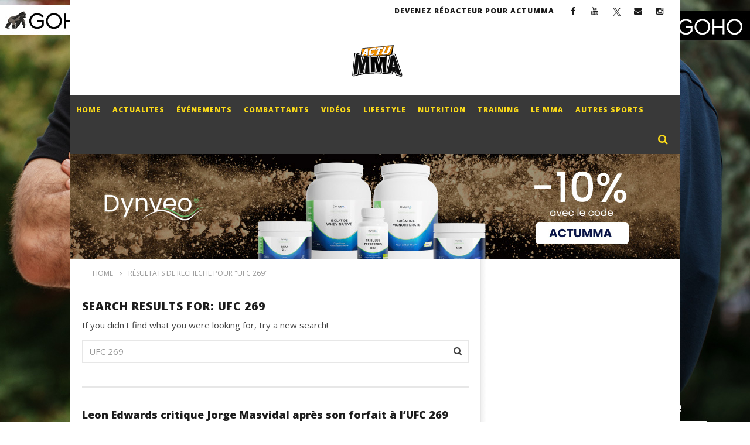

--- FILE ---
content_type: text/html; charset=UTF-8
request_url: https://www.actumma.com/?post_type=post&s=UFC+269
body_size: 31561
content:
<!DOCTYPE html>
<!--[if IE 7]>
<html class="ie ie7" lang="fr-FR">
<![endif]--><!--[if IE 8]>
<html class="ie ie8" lang="fr-FR">
<![endif]--><!--[if !(IE 7) | !(IE 8)  ]><!--><html lang="fr-FR">
<!--<![endif]--><head>
<meta charset="UTF-8">
<meta name="viewport" content="width=device-width, initial-scale=1">
<link rel="profile" href="http://gmpg.org/xfn/11">
<link rel="pingback" href="https://www.actumma.com/xmlrpc.php">

<!-- Retina Logo-->
<style type="text/css" >
	@media only screen and (-webkit-min-device-pixel-ratio: 2),(min-resolution: 192dpi) {
		/* Retina Logo */
		.primary-logo{background:url(https://www.actumma.com/wp-content/uploads/2016/12/actumma-logo-accueil.png) no-repeat center; display:inline-block !important; background-size:contain;}
		.primary-logo img{ opacity:0; visibility:hidden}
		.primary-logo *{display:inline-block}
	}
</style>

<!-- FastCMP -->
<script>
  window.FAST_CMP_OPTIONS = {
    publisherName: 'Actu MMA',
    domainUid: '079e82e8-e7bf-5e6b-bdc7-e588a747657c',
    countryCode: 'FR',
    policyUrl: 'https://www.actumma.com/politique-de-confidentialite',
    displaySynchronous: false,
    customOpener: false,
    bootstrap: { excludedIABVendors: [], excludedGoogleVendors: [] },
    translations: {
      fr: {
        buttons: {
          accept: 'Fermer et Accepter',
        }
      }
    },
    publisherLogo: function (c) {
      return c.createElement('img', {
        src: 'https://www.actumma.com/wp-content/uploads/2016/12/actumma-logo-accueil.png',
        height: 40,
      })
    },
  };

  (function(){var e={617:function(e){window.FAST_CMP_T0=Date.now();window.FAST_CMP_QUEUE={};window.FAST_CMP_QUEUE_ID=0;function a(){var e=Array.prototype.slice.call(arguments);if(!e.length)return Object.values(window.FAST_CMP_QUEUE);else if("ping"===e[0]){if("function"===typeof e[2])e[2]({cmpLoaded:false,cmpStatus:"stub",apiVersion:"2.0",cmpId:parseInt("388",10)})}else window.FAST_CMP_QUEUE[window.FAST_CMP_QUEUE_ID++]=e}e.exports={name:"light",handler:a}}};var a={};function t(r){var n=a[r];if(void 0!==n)return n.exports;var i=a[r]={exports:{}};e[r](i,i.exports,t);return i.exports}var r={};!function(){var e=t(617);var a="__tcfapiLocator";var r=window;var n=r;var i;function o(){var e=r.document;var t=!!r.frames[a];if(!t)if(e.body){var n=e.createElement("iframe");n.style.cssText="display:none";n.name=a;e.body.appendChild(n)}else setTimeout(o,5);return!t}function s(e){var a="string"===typeof e.data;var t={};if(a)try{t=JSON.parse(e.data)}catch(e){}else t=e.data;var r="object"===typeof t?t.__tcfapiCall:null;if(r)window.__tcfapi(r.command,r.version,(function(t,n){var i={__tcfapiReturn:{returnValue:t,success:n,callId:r.callId}};if(e&&e.source&&e.source.postMessage)e.source.postMessage(a?JSON.stringify(i):i,"*")}),r.parameter)}while(n){try{if(n.frames[a]){i=n;break}}catch(e){}if(n===r.top)break;n=n.parent}if("custom"!==r.FAST_CMP_HANDLER)if(!i){o();r.__tcfapi=e.handler;r.FAST_CMP_HANDLER=e.name;r.addEventListener("message",s,false)}else{r.__tcfapi=e.handler;r.FAST_CMP_HANDLER=e.name}}()})();
</script>
<script src="https://static.fastcmp.com/fast-cmp-stub.js" async="true" data-no-optimize="1"></script>
<style id="fast-cmp-custom-styles">#fast-cmp-settings{color:#838b95!important}</style>
<!-- /FastCMP -->

<meta name='robots' content='noindex, follow' />
	<style>img:is([sizes="auto" i], [sizes^="auto," i]) { contain-intrinsic-size: 3000px 1500px }</style>
	<script type="text/javascript" id="wpp-js" src="https://www.actumma.com/wp-content/plugins/wordpress-popular-posts/assets/js/wpp.min.js?ver=7.1.0" data-sampling="1" data-sampling-rate="100" data-api-url="https://www.actumma.com/wp-json/wordpress-popular-posts" data-post-id="0" data-token="f3bc867045" data-lang="0" data-debug="0"></script>

	<!-- This site is optimized with the Yoast SEO plugin v23.8 - https://yoast.com/wordpress/plugins/seo/ -->
	<title>Vous avez cherché UFC 269 - ActuMMA</title>
	<meta property="og:locale" content="fr_FR" />
	<meta property="og:type" content="article" />
	<meta property="og:title" content="Vous avez cherché UFC 269 - ActuMMA" />
	<meta property="og:url" content="https://www.actumma.com/search/UFC 269/" />
	<meta property="og:site_name" content="ActuMMA" />
	<meta name="twitter:card" content="summary_large_image" />
	<meta name="twitter:title" content="Vous avez cherché UFC 269 - ActuMMA" />
	<script type="application/ld+json" class="yoast-schema-graph">{"@context":"https://schema.org","@graph":[{"@type":["CollectionPage","SearchResultsPage"],"@id":"https://www.actumma.com/?s=UFC%20269","url":"https://www.actumma.com/?s=UFC%20269","name":"Vous avez cherché UFC 269 - ActuMMA","isPartOf":{"@id":"https://www.actumma.com/#website"},"primaryImageOfPage":{"@id":"#primaryimage"},"image":{"@id":"#primaryimage"},"thumbnailUrl":"https://www.actumma.com/wp-content/uploads/2021/10/Jorge-Masvidal-Leon-Edwards-UFC.jpeg","breadcrumb":{"@id":"#breadcrumb"},"inLanguage":"fr-FR"},{"@type":"ImageObject","inLanguage":"fr-FR","@id":"#primaryimage","url":"https://www.actumma.com/wp-content/uploads/2021/10/Jorge-Masvidal-Leon-Edwards-UFC.jpeg","contentUrl":"https://www.actumma.com/wp-content/uploads/2021/10/Jorge-Masvidal-Leon-Edwards-UFC.jpeg","width":1024,"height":576,"caption":"Jorge-Masvidal-Leon-Edwards-UFC"},{"@type":"BreadcrumbList","@id":"#breadcrumb","itemListElement":[{"@type":"ListItem","position":1,"name":"Accueil","item":"https://www.actumma.com/"},{"@type":"ListItem","position":2,"name":"Vous avez cherché UFC 269"}]},{"@type":"WebSite","@id":"https://www.actumma.com/#website","url":"https://www.actumma.com/","name":"ActuMMA","description":"L&#039;actualité du MMA en France et à l&#039;étranger !","publisher":{"@id":"https://www.actumma.com/#organization"},"potentialAction":[{"@type":"SearchAction","target":{"@type":"EntryPoint","urlTemplate":"https://www.actumma.com/?s={search_term_string}"},"query-input":{"@type":"PropertyValueSpecification","valueRequired":true,"valueName":"search_term_string"}}],"inLanguage":"fr-FR"},{"@type":"Organization","@id":"https://www.actumma.com/#organization","name":"ActuMMA","url":"https://www.actumma.com/","logo":{"@type":"ImageObject","inLanguage":"fr-FR","@id":"https://www.actumma.com/#/schema/logo/image/","url":"https://www.actumma.com/wp-content/uploads/2016/12/Logo-ACTU-MMA.jpg","contentUrl":"https://www.actumma.com/wp-content/uploads/2016/12/Logo-ACTU-MMA.jpg","width":2460,"height":1608,"caption":"ActuMMA"},"image":{"@id":"https://www.actumma.com/#/schema/logo/image/"}}]}</script>
	<!-- / Yoast SEO plugin. -->


<link rel='dns-prefetch' href='//www.flashb.id' />
<link rel='dns-prefetch' href='//www.googletagmanager.com' />
<link rel='dns-prefetch' href='//fonts.googleapis.com' />
<link rel="alternate" type="application/rss+xml" title="ActuMMA &raquo; Flux" href="https://www.actumma.com/feed/" />
<link rel="alternate" type="application/rss+xml" title="ActuMMA &raquo; Flux des commentaires" href="https://www.actumma.com/comments/feed/" />
<link rel="alternate" type="application/rss+xml" title="ActuMMA &raquo; Flux de résultats de la recherche pour « UFC 269 »" href="https://www.actumma.com/search/UFC+269/feed/rss2/" />
<script type="text/javascript">
/* <![CDATA[ */
window._wpemojiSettings = {"baseUrl":"https:\/\/s.w.org\/images\/core\/emoji\/15.0.3\/72x72\/","ext":".png","svgUrl":"https:\/\/s.w.org\/images\/core\/emoji\/15.0.3\/svg\/","svgExt":".svg","source":{"concatemoji":"https:\/\/www.actumma.com\/wp-includes\/js\/wp-emoji-release.min.js"}};
/*! This file is auto-generated */
!function(i,n){var o,s,e;function c(e){try{var t={supportTests:e,timestamp:(new Date).valueOf()};sessionStorage.setItem(o,JSON.stringify(t))}catch(e){}}function p(e,t,n){e.clearRect(0,0,e.canvas.width,e.canvas.height),e.fillText(t,0,0);var t=new Uint32Array(e.getImageData(0,0,e.canvas.width,e.canvas.height).data),r=(e.clearRect(0,0,e.canvas.width,e.canvas.height),e.fillText(n,0,0),new Uint32Array(e.getImageData(0,0,e.canvas.width,e.canvas.height).data));return t.every(function(e,t){return e===r[t]})}function u(e,t,n){switch(t){case"flag":return n(e,"\ud83c\udff3\ufe0f\u200d\u26a7\ufe0f","\ud83c\udff3\ufe0f\u200b\u26a7\ufe0f")?!1:!n(e,"\ud83c\uddfa\ud83c\uddf3","\ud83c\uddfa\u200b\ud83c\uddf3")&&!n(e,"\ud83c\udff4\udb40\udc67\udb40\udc62\udb40\udc65\udb40\udc6e\udb40\udc67\udb40\udc7f","\ud83c\udff4\u200b\udb40\udc67\u200b\udb40\udc62\u200b\udb40\udc65\u200b\udb40\udc6e\u200b\udb40\udc67\u200b\udb40\udc7f");case"emoji":return!n(e,"\ud83d\udc26\u200d\u2b1b","\ud83d\udc26\u200b\u2b1b")}return!1}function f(e,t,n){var r="undefined"!=typeof WorkerGlobalScope&&self instanceof WorkerGlobalScope?new OffscreenCanvas(300,150):i.createElement("canvas"),a=r.getContext("2d",{willReadFrequently:!0}),o=(a.textBaseline="top",a.font="600 32px Arial",{});return e.forEach(function(e){o[e]=t(a,e,n)}),o}function t(e){var t=i.createElement("script");t.src=e,t.defer=!0,i.head.appendChild(t)}"undefined"!=typeof Promise&&(o="wpEmojiSettingsSupports",s=["flag","emoji"],n.supports={everything:!0,everythingExceptFlag:!0},e=new Promise(function(e){i.addEventListener("DOMContentLoaded",e,{once:!0})}),new Promise(function(t){var n=function(){try{var e=JSON.parse(sessionStorage.getItem(o));if("object"==typeof e&&"number"==typeof e.timestamp&&(new Date).valueOf()<e.timestamp+604800&&"object"==typeof e.supportTests)return e.supportTests}catch(e){}return null}();if(!n){if("undefined"!=typeof Worker&&"undefined"!=typeof OffscreenCanvas&&"undefined"!=typeof URL&&URL.createObjectURL&&"undefined"!=typeof Blob)try{var e="postMessage("+f.toString()+"("+[JSON.stringify(s),u.toString(),p.toString()].join(",")+"));",r=new Blob([e],{type:"text/javascript"}),a=new Worker(URL.createObjectURL(r),{name:"wpTestEmojiSupports"});return void(a.onmessage=function(e){c(n=e.data),a.terminate(),t(n)})}catch(e){}c(n=f(s,u,p))}t(n)}).then(function(e){for(var t in e)n.supports[t]=e[t],n.supports.everything=n.supports.everything&&n.supports[t],"flag"!==t&&(n.supports.everythingExceptFlag=n.supports.everythingExceptFlag&&n.supports[t]);n.supports.everythingExceptFlag=n.supports.everythingExceptFlag&&!n.supports.flag,n.DOMReady=!1,n.readyCallback=function(){n.DOMReady=!0}}).then(function(){return e}).then(function(){var e;n.supports.everything||(n.readyCallback(),(e=n.source||{}).concatemoji?t(e.concatemoji):e.wpemoji&&e.twemoji&&(t(e.twemoji),t(e.wpemoji)))}))}((window,document),window._wpemojiSettings);
/* ]]> */
</script>
<!-- actumma.com is managing ads with Advanced Ads 1.56.1 --><script id="actum-ready">
			window.advanced_ads_ready=function(e,a){a=a||"complete";var d=function(e){return"interactive"===a?"loading"!==e:"complete"===e};d(document.readyState)?e():document.addEventListener("readystatechange",(function(a){d(a.target.readyState)&&e()}),{once:"interactive"===a})},window.advanced_ads_ready_queue=window.advanced_ads_ready_queue||[];		</script>
				<script>
			document.addEventListener( 'aagam_empty_slot', function ( ev ) {
				const div = document.getElementById( ev.detail );
				if ( ! div ) {
					return;
				}
				const prefix = 'actum-', wrapper = div.closest( '[id^="' + prefix + '"]' );
				if ( ! wrapper ) {
					return;
				}
				if ( wrapper.classList.contains( prefix + 'sticky' ) || wrapper.classList.contains( prefix + 'layer' ) ) {
					return;
				}
				wrapper.style.display = 'none';
			} );
		</script>
		<link rel='stylesheet' id='ct_shortcode_style-css' href='https://www.actumma.com/wp-content/plugins/newstube-shortcodes/shortcodes/css/shortcode.css' type='text/css' media='all' />
<style id='wp-emoji-styles-inline-css' type='text/css'>

	img.wp-smiley, img.emoji {
		display: inline !important;
		border: none !important;
		box-shadow: none !important;
		height: 1em !important;
		width: 1em !important;
		margin: 0 0.07em !important;
		vertical-align: -0.1em !important;
		background: none !important;
		padding: 0 !important;
	}
</style>
<link rel='stylesheet' id='wp-block-library-css' href='https://www.actumma.com/wp-includes/css/dist/block-library/style.min.css' type='text/css' media='all' />
<style id='classic-theme-styles-inline-css' type='text/css'>
/*! This file is auto-generated */
.wp-block-button__link{color:#fff;background-color:#32373c;border-radius:9999px;box-shadow:none;text-decoration:none;padding:calc(.667em + 2px) calc(1.333em + 2px);font-size:1.125em}.wp-block-file__button{background:#32373c;color:#fff;text-decoration:none}
</style>
<style id='global-styles-inline-css' type='text/css'>
:root{--wp--preset--aspect-ratio--square: 1;--wp--preset--aspect-ratio--4-3: 4/3;--wp--preset--aspect-ratio--3-4: 3/4;--wp--preset--aspect-ratio--3-2: 3/2;--wp--preset--aspect-ratio--2-3: 2/3;--wp--preset--aspect-ratio--16-9: 16/9;--wp--preset--aspect-ratio--9-16: 9/16;--wp--preset--color--black: #000000;--wp--preset--color--cyan-bluish-gray: #abb8c3;--wp--preset--color--white: #ffffff;--wp--preset--color--pale-pink: #f78da7;--wp--preset--color--vivid-red: #cf2e2e;--wp--preset--color--luminous-vivid-orange: #ff6900;--wp--preset--color--luminous-vivid-amber: #fcb900;--wp--preset--color--light-green-cyan: #7bdcb5;--wp--preset--color--vivid-green-cyan: #00d084;--wp--preset--color--pale-cyan-blue: #8ed1fc;--wp--preset--color--vivid-cyan-blue: #0693e3;--wp--preset--color--vivid-purple: #9b51e0;--wp--preset--gradient--vivid-cyan-blue-to-vivid-purple: linear-gradient(135deg,rgba(6,147,227,1) 0%,rgb(155,81,224) 100%);--wp--preset--gradient--light-green-cyan-to-vivid-green-cyan: linear-gradient(135deg,rgb(122,220,180) 0%,rgb(0,208,130) 100%);--wp--preset--gradient--luminous-vivid-amber-to-luminous-vivid-orange: linear-gradient(135deg,rgba(252,185,0,1) 0%,rgba(255,105,0,1) 100%);--wp--preset--gradient--luminous-vivid-orange-to-vivid-red: linear-gradient(135deg,rgba(255,105,0,1) 0%,rgb(207,46,46) 100%);--wp--preset--gradient--very-light-gray-to-cyan-bluish-gray: linear-gradient(135deg,rgb(238,238,238) 0%,rgb(169,184,195) 100%);--wp--preset--gradient--cool-to-warm-spectrum: linear-gradient(135deg,rgb(74,234,220) 0%,rgb(151,120,209) 20%,rgb(207,42,186) 40%,rgb(238,44,130) 60%,rgb(251,105,98) 80%,rgb(254,248,76) 100%);--wp--preset--gradient--blush-light-purple: linear-gradient(135deg,rgb(255,206,236) 0%,rgb(152,150,240) 100%);--wp--preset--gradient--blush-bordeaux: linear-gradient(135deg,rgb(254,205,165) 0%,rgb(254,45,45) 50%,rgb(107,0,62) 100%);--wp--preset--gradient--luminous-dusk: linear-gradient(135deg,rgb(255,203,112) 0%,rgb(199,81,192) 50%,rgb(65,88,208) 100%);--wp--preset--gradient--pale-ocean: linear-gradient(135deg,rgb(255,245,203) 0%,rgb(182,227,212) 50%,rgb(51,167,181) 100%);--wp--preset--gradient--electric-grass: linear-gradient(135deg,rgb(202,248,128) 0%,rgb(113,206,126) 100%);--wp--preset--gradient--midnight: linear-gradient(135deg,rgb(2,3,129) 0%,rgb(40,116,252) 100%);--wp--preset--font-size--small: 13px;--wp--preset--font-size--medium: 20px;--wp--preset--font-size--large: 36px;--wp--preset--font-size--x-large: 42px;--wp--preset--spacing--20: 0.44rem;--wp--preset--spacing--30: 0.67rem;--wp--preset--spacing--40: 1rem;--wp--preset--spacing--50: 1.5rem;--wp--preset--spacing--60: 2.25rem;--wp--preset--spacing--70: 3.38rem;--wp--preset--spacing--80: 5.06rem;--wp--preset--shadow--natural: 6px 6px 9px rgba(0, 0, 0, 0.2);--wp--preset--shadow--deep: 12px 12px 50px rgba(0, 0, 0, 0.4);--wp--preset--shadow--sharp: 6px 6px 0px rgba(0, 0, 0, 0.2);--wp--preset--shadow--outlined: 6px 6px 0px -3px rgba(255, 255, 255, 1), 6px 6px rgba(0, 0, 0, 1);--wp--preset--shadow--crisp: 6px 6px 0px rgba(0, 0, 0, 1);}:where(.is-layout-flex){gap: 0.5em;}:where(.is-layout-grid){gap: 0.5em;}body .is-layout-flex{display: flex;}.is-layout-flex{flex-wrap: wrap;align-items: center;}.is-layout-flex > :is(*, div){margin: 0;}body .is-layout-grid{display: grid;}.is-layout-grid > :is(*, div){margin: 0;}:where(.wp-block-columns.is-layout-flex){gap: 2em;}:where(.wp-block-columns.is-layout-grid){gap: 2em;}:where(.wp-block-post-template.is-layout-flex){gap: 1.25em;}:where(.wp-block-post-template.is-layout-grid){gap: 1.25em;}.has-black-color{color: var(--wp--preset--color--black) !important;}.has-cyan-bluish-gray-color{color: var(--wp--preset--color--cyan-bluish-gray) !important;}.has-white-color{color: var(--wp--preset--color--white) !important;}.has-pale-pink-color{color: var(--wp--preset--color--pale-pink) !important;}.has-vivid-red-color{color: var(--wp--preset--color--vivid-red) !important;}.has-luminous-vivid-orange-color{color: var(--wp--preset--color--luminous-vivid-orange) !important;}.has-luminous-vivid-amber-color{color: var(--wp--preset--color--luminous-vivid-amber) !important;}.has-light-green-cyan-color{color: var(--wp--preset--color--light-green-cyan) !important;}.has-vivid-green-cyan-color{color: var(--wp--preset--color--vivid-green-cyan) !important;}.has-pale-cyan-blue-color{color: var(--wp--preset--color--pale-cyan-blue) !important;}.has-vivid-cyan-blue-color{color: var(--wp--preset--color--vivid-cyan-blue) !important;}.has-vivid-purple-color{color: var(--wp--preset--color--vivid-purple) !important;}.has-black-background-color{background-color: var(--wp--preset--color--black) !important;}.has-cyan-bluish-gray-background-color{background-color: var(--wp--preset--color--cyan-bluish-gray) !important;}.has-white-background-color{background-color: var(--wp--preset--color--white) !important;}.has-pale-pink-background-color{background-color: var(--wp--preset--color--pale-pink) !important;}.has-vivid-red-background-color{background-color: var(--wp--preset--color--vivid-red) !important;}.has-luminous-vivid-orange-background-color{background-color: var(--wp--preset--color--luminous-vivid-orange) !important;}.has-luminous-vivid-amber-background-color{background-color: var(--wp--preset--color--luminous-vivid-amber) !important;}.has-light-green-cyan-background-color{background-color: var(--wp--preset--color--light-green-cyan) !important;}.has-vivid-green-cyan-background-color{background-color: var(--wp--preset--color--vivid-green-cyan) !important;}.has-pale-cyan-blue-background-color{background-color: var(--wp--preset--color--pale-cyan-blue) !important;}.has-vivid-cyan-blue-background-color{background-color: var(--wp--preset--color--vivid-cyan-blue) !important;}.has-vivid-purple-background-color{background-color: var(--wp--preset--color--vivid-purple) !important;}.has-black-border-color{border-color: var(--wp--preset--color--black) !important;}.has-cyan-bluish-gray-border-color{border-color: var(--wp--preset--color--cyan-bluish-gray) !important;}.has-white-border-color{border-color: var(--wp--preset--color--white) !important;}.has-pale-pink-border-color{border-color: var(--wp--preset--color--pale-pink) !important;}.has-vivid-red-border-color{border-color: var(--wp--preset--color--vivid-red) !important;}.has-luminous-vivid-orange-border-color{border-color: var(--wp--preset--color--luminous-vivid-orange) !important;}.has-luminous-vivid-amber-border-color{border-color: var(--wp--preset--color--luminous-vivid-amber) !important;}.has-light-green-cyan-border-color{border-color: var(--wp--preset--color--light-green-cyan) !important;}.has-vivid-green-cyan-border-color{border-color: var(--wp--preset--color--vivid-green-cyan) !important;}.has-pale-cyan-blue-border-color{border-color: var(--wp--preset--color--pale-cyan-blue) !important;}.has-vivid-cyan-blue-border-color{border-color: var(--wp--preset--color--vivid-cyan-blue) !important;}.has-vivid-purple-border-color{border-color: var(--wp--preset--color--vivid-purple) !important;}.has-vivid-cyan-blue-to-vivid-purple-gradient-background{background: var(--wp--preset--gradient--vivid-cyan-blue-to-vivid-purple) !important;}.has-light-green-cyan-to-vivid-green-cyan-gradient-background{background: var(--wp--preset--gradient--light-green-cyan-to-vivid-green-cyan) !important;}.has-luminous-vivid-amber-to-luminous-vivid-orange-gradient-background{background: var(--wp--preset--gradient--luminous-vivid-amber-to-luminous-vivid-orange) !important;}.has-luminous-vivid-orange-to-vivid-red-gradient-background{background: var(--wp--preset--gradient--luminous-vivid-orange-to-vivid-red) !important;}.has-very-light-gray-to-cyan-bluish-gray-gradient-background{background: var(--wp--preset--gradient--very-light-gray-to-cyan-bluish-gray) !important;}.has-cool-to-warm-spectrum-gradient-background{background: var(--wp--preset--gradient--cool-to-warm-spectrum) !important;}.has-blush-light-purple-gradient-background{background: var(--wp--preset--gradient--blush-light-purple) !important;}.has-blush-bordeaux-gradient-background{background: var(--wp--preset--gradient--blush-bordeaux) !important;}.has-luminous-dusk-gradient-background{background: var(--wp--preset--gradient--luminous-dusk) !important;}.has-pale-ocean-gradient-background{background: var(--wp--preset--gradient--pale-ocean) !important;}.has-electric-grass-gradient-background{background: var(--wp--preset--gradient--electric-grass) !important;}.has-midnight-gradient-background{background: var(--wp--preset--gradient--midnight) !important;}.has-small-font-size{font-size: var(--wp--preset--font-size--small) !important;}.has-medium-font-size{font-size: var(--wp--preset--font-size--medium) !important;}.has-large-font-size{font-size: var(--wp--preset--font-size--large) !important;}.has-x-large-font-size{font-size: var(--wp--preset--font-size--x-large) !important;}
:where(.wp-block-post-template.is-layout-flex){gap: 1.25em;}:where(.wp-block-post-template.is-layout-grid){gap: 1.25em;}
:where(.wp-block-columns.is-layout-flex){gap: 2em;}:where(.wp-block-columns.is-layout-grid){gap: 2em;}
:root :where(.wp-block-pullquote){font-size: 1.5em;line-height: 1.6;}
</style>
<link rel='stylesheet' id='unslider-css-css' href='https://www.actumma.com/wp-content/plugins/advanced-ads-slider/public/assets/css/unslider.css' type='text/css' media='all' />
<link rel='stylesheet' id='slider-css-css' href='https://www.actumma.com/wp-content/plugins/advanced-ads-slider/public/assets/css/slider.css' type='text/css' media='all' />
<link rel='stylesheet' id='contact-form-7-css' href='https://www.actumma.com/wp-content/plugins/contact-form-7/includes/css/styles.css' type='text/css' media='all' />
<link rel='stylesheet' id='dashicons-css' href='https://www.actumma.com/wp-includes/css/dashicons.min.css' type='text/css' media='all' />
<link rel='stylesheet' id='post-views-counter-frontend-css' href='https://www.actumma.com/wp-content/plugins/post-views-counter/css/frontend.min.css' type='text/css' media='all' />
<link rel='stylesheet' id='crp-style-thumbs-grid-css' href='https://www.actumma.com/wp-content/plugins/contextual-related-posts/css/thumbs-grid.min.css' type='text/css' media='all' />
<style id='crp-style-thumbs-grid-inline-css' type='text/css'>

			.crp_related.crp-thumbs-grid ul li a.crp_link {
				grid-template-rows: 100px auto;
			}
			.crp_related.crp-thumbs-grid ul {
				grid-template-columns: repeat(auto-fill, minmax(150px, 1fr));
			}
			
</style>
<link rel='stylesheet' id='wordpress-popular-posts-css-css' href='https://www.actumma.com/wp-content/plugins/wordpress-popular-posts/assets/css/wpp.css' type='text/css' media='all' />
<link rel='stylesheet' id='bootstrap-css' href='https://www.actumma.com/wp-content/themes/newstube/css/bootstrap.min.css' type='text/css' media='all' />
<link rel='stylesheet' id='mashmenu-css-css' href='https://www.actumma.com/wp-content/themes/newstube/inc/megamenu/css/mashmenu.css' type='text/css' media='all' />
<link rel='stylesheet' id='font-awesome-css' href='https://www.actumma.com/wp-content/themes/newstube/css/fonts/css/font-awesome.min.css' type='text/css' media='all' />
<link rel='stylesheet' id='swiper-css' href='https://www.actumma.com/wp-content/themes/newstube/js/swiper/idangerous.swiper.css' type='text/css' media='all' />
<link rel='stylesheet' id='newstube-css-css' href='https://www.actumma.com/wp-content/themes/newstube/style.css' type='text/css' media='all' />
<link rel='stylesheet' id='cactus-style-css' href='https://www.actumma.com/wp-content/themes/newstube-child/style.css' type='text/css' media='all' />
<link rel='stylesheet' id='google-fonts-css' href='https://fonts.googleapis.com/css?family=Open+Sans%3A400%2C800%2C400italic%2C800italic' type='text/css' media='all' />
<style id='actirise-presized-inline-css' type='text/css'>
div[data-actirise-slot="aside-desktop"]{ display: none;  margin: -20px auto 10px auto;}@media screen and (min-width: 770px){div[data-actirise-slot="aside-desktop"].device-desktop{display: flex !important;width: 100%;min-height: 620px; }} @media screen and (min-width: 481px) and (max-width: 769px){div[data-actirise-slot="aside-desktop"].device-tablet{display: flex !important;width: 100%;min-height: 620px; }}div[data-actirise-slot="top-page"]{ display: none;  margin: 10px auto;}@media screen and (min-width: 770px){div[data-actirise-slot="top-page"].device-desktop{display: flex !important;width: 100%;min-height: 250px; }}div[data-actirise-slot="top-content"]{ display: none;  margin: 10px auto;}@media screen and (min-width: 770px){div[data-actirise-slot="top-content"].device-desktop{display: flex !important;width: 100%;min-height: 300px; }} @media screen and (max-width: 480px){div[data-actirise-slot="top-content"].device-mobile{display: flex !important;width: 100%;min-height: 380px; }} @media screen and (min-width: 481px) and (max-width: 769px){div[data-actirise-slot="top-content"].device-tablet{display: flex !important;width: 100%;min-height: 380px; }}
</style>
<script type="text/javascript" src="https://www.actumma.com/wp-includes/js/jquery/jquery.min.js" id="jquery-core-js"></script>
<script type="text/javascript" src="https://www.actumma.com/wp-includes/js/jquery/jquery-migrate.min.js" id="jquery-migrate-js"></script>
<script type="text/javascript" data-cfasync="false" defer src="https://www.flashb.id/universal/358a689c-9306-5a11-8b50-4fef769c1fee.js"></script>
<script type="text/javascript">
/* <![CDATA[ */
window._hbdbrk=window._hbdbrk||[];window._hbdbrk.push(['_vars', {page_type:'search',pid:3,custom1:'',custom2:'actualites',custom3:'',custom4:'',custom5:'',}]);
window.actirisePlugin=window.actirisePlugin||{};window.actirisePlugin.version='3.1.2';window.actirisePlugin.version_lastupdate=new Date(1760687019 * 1000);window.actirisePlugin.adsTxt={active:1,lastUpdate:new Date(1769282364 * 1000)};window.actirisePlugin.presized={active:1,lastUpdate:new Date(1769282306 * 1000)};window.actirisePlugin.cron=true;window.actirisePlugin.fastcmp=false;window.actirisePlugin.autoUpdate=false;
/* ]]> */
</script>
<script type="text/javascript" src="https://www.actumma.com/wp-content/plugins/advanced-ads-slider/public/assets/js/unslider.min.js" id="unslider-js-js"></script>
<script type="text/javascript" src="https://www.actumma.com/wp-content/plugins/advanced-ads-slider/public/assets/js/jquery.event.move.js" id="unslider-move-js-js"></script>
<script type="text/javascript" src="https://www.actumma.com/wp-content/plugins/advanced-ads-slider/public/assets/js/jquery.event.swipe.js" id="unslider-swipe-js-js"></script>
<script type="text/javascript" id="advanced-ads-advanced-js-js-extra">
/* <![CDATA[ */
var advads_options = {"blog_id":"1","privacy":{"enabled":false,"state":"not_needed"}};
/* ]]> */
</script>
<script type="text/javascript" src="https://www.actumma.com/wp-content/plugins/advanced-ads/public/assets/js/advanced.min.js" id="advanced-ads-advanced-js-js"></script>
<script type="text/javascript" id="advanced_ads_pro/visitor_conditions-js-extra">
/* <![CDATA[ */
var advanced_ads_pro_visitor_conditions = {"referrer_cookie_name":"advanced_ads_pro_visitor_referrer","referrer_exdays":"365","page_impr_cookie_name":"advanced_ads_page_impressions","page_impr_exdays":"3650"};
/* ]]> */
</script>
<script type="text/javascript" src="https://www.actumma.com/wp-content/plugins/advanced-ads-pro/modules/advanced-visitor-conditions/inc/conditions.min.js" id="advanced_ads_pro/visitor_conditions-js"></script>
<script type="text/javascript" src="https://www.actumma.com/wp-content/themes/newstube/js/smoothscroll.js" id="ct_smoothScroll-js"></script>
<script type="text/javascript" id="ajax-request-js-extra">
/* <![CDATA[ */
var cactus = {"ajaxurl":"https:\/\/www.actumma.com\/wp-admin\/admin-ajax.php","query_vars":{"s":"UFC 269","post_type":"post","error":"","m":"","p":0,"post_parent":"","subpost":"","subpost_id":"","attachment":"","attachment_id":0,"name":"","pagename":"","page_id":0,"second":"","minute":"","hour":"","day":0,"monthnum":0,"year":0,"w":0,"category_name":"","tag":"","cat":"","tag_id":"","author":"","author_name":"","feed":"","tb":"","paged":0,"meta_key":"","meta_value":"","preview":"","sentence":"","title":"","fields":"","menu_order":"","embed":"","category__in":[],"category__not_in":[],"category__and":[],"post__in":[],"post__not_in":[],"post_name__in":[],"tag__in":[],"tag__not_in":[],"tag__and":[],"tag_slug__in":[],"tag_slug__and":[],"post_parent__in":[],"post_parent__not_in":[],"author__in":[],"author__not_in":[],"search_columns":[],"ignore_sticky_posts":false,"suppress_filters":false,"cache_results":true,"update_post_term_cache":true,"update_menu_item_cache":false,"lazy_load_term_meta":true,"update_post_meta_cache":true,"posts_per_page":10,"nopaging":false,"comments_per_page":"50","no_found_rows":false,"search_terms_count":2,"search_terms":["UFC","269"],"search_orderby_title":["mma_posts.post_title LIKE '{48e21e59e91bb2a51a72422d5e469a7ff737b086794d174cde9a00351e1c9774}UFC{48e21e59e91bb2a51a72422d5e469a7ff737b086794d174cde9a00351e1c9774}'","mma_posts.post_title LIKE '{48e21e59e91bb2a51a72422d5e469a7ff737b086794d174cde9a00351e1c9774}269{48e21e59e91bb2a51a72422d5e469a7ff737b086794d174cde9a00351e1c9774}'"],"order":"DESC"},"current_url":"https:\/\/www.actumma.com"};
/* ]]> */
</script>
<script type="text/javascript" src="https://www.actumma.com/wp-content/themes/newstube/js/ajax.js" id="ajax-request-js"></script>

<!-- Extrait de code de la balise Google (gtag.js) ajouté par Site Kit -->

<!-- Extrait Google Analytics ajouté par Site Kit -->
<script type="text/javascript" src="https://www.googletagmanager.com/gtag/js?id=GT-KV5GZWR" id="google_gtagjs-js" async></script>
<script type="text/javascript" id="google_gtagjs-js-after">
/* <![CDATA[ */
window.dataLayer = window.dataLayer || [];function gtag(){dataLayer.push(arguments);}
gtag("set","linker",{"domains":["www.actumma.com"]});
gtag("js", new Date());
gtag("set", "developer_id.dZTNiMT", true);
gtag("config", "GT-KV5GZWR");
/* ]]> */
</script>

<!-- Extrait de code de la balise Google de fin (gtag.js) ajouté par Site Kit -->
<link rel="https://api.w.org/" href="https://www.actumma.com/wp-json/" /><link rel="EditURI" type="application/rsd+xml" title="RSD" href="https://www.actumma.com/xmlrpc.php?rsd" />
<meta name="generator" content="WordPress 6.7.4" />
<!-- start Simple Custom CSS and JS -->
<style type="text/css">
[style="margin-bottom:0.5em;margin-top:calc(-30px + 0.5em)"] {
	display: none!important;
}</style>
<!-- end Simple Custom CSS and JS -->
<!-- start Simple Custom CSS and JS -->
<style type="text/css">
.back_ads {
    background-repeat: no-repeat;
	background-position:right !important; /* Centre l'image en haut */
    position: fixed; /* Fixe l'image pour qu'elle ne bouge pas au défilement */
	z-index: 0!important;
}

.adsright {
    position: fixed !important; /* Fixe l'image au défilement */
    z-index: 1 !important; /* Assure que l'image soit au-dessus ou derrière selon le contexte */
    bottom: 0 !important; /* Fixe l'image en haut de la fenêtre */
    height: 100vh !important; /* Adapte la hauteur à celle de la fenêtre */
    width: auto !important; /* Conserve la proportion de l'image */
    max-width: none !important; /* Empêche toute restriction automatique */
 }

.adsleft {
    position: fixed !important; /* Fixe l'image au défilement */
    z-index: 1 !important; /* Assure que l'image soit au-dessus ou derrière selon le contexte */
    bottom: 0 !important; /* Fixe l'image en haut de la fenêtre */
    height: 100vh !important; /* Adapte la hauteur à celle de la fenêtre */
    width: auto !important; /* Conserve la proportion de l'image */
	max-width: none !important; /* Empêche toute restriction automatique */
}


#wrap {
	z-index:10 !important;
}


.popup-close .actum-close-button {
	width: 35px !important;
	height: 35px !important;
	margin-left: -35px !important;
	font-size:40px !important;
	line-height: 35px !important;
}</style>
<!-- end Simple Custom CSS and JS -->
<!-- start Simple Custom CSS and JS -->
<style type="text/css">
.crp_related figure {
	display : none;
}

.crp_related h2 {
	background : #1d1d1b;
	color : white;
	margin-right : 0px!important;
	padding-top : 20px;
	padding-left : 10px;
	padding-right : 25px;
	border-top-left-radius: 7px;
	border-bottom-left-radius: 7px;
	width : 150px!important;
}

.crp_related.crp-thumbs-grid ul li {
border-top-left-radius: 0px;
	border-bottom-left-radius: 0px;
}</style>
<!-- end Simple Custom CSS and JS -->
<!-- start Simple Custom CSS and JS -->
<style type="text/css">
.fa.fa-twitter {
    visibility : hidden;
}
</style>
<!-- end Simple Custom CSS and JS -->
<!-- start Simple Custom CSS and JS -->
<style type="text/css">
@media (min-width : 720px) {
#main-nav .navbar-brand {
	margin-left : 450px;
}
}</style>
<!-- end Simple Custom CSS and JS -->
<!-- start Simple Custom CSS and JS -->
<style type="text/css">
.cat-item-6260, .cat-item-3180, .cat-item-4375, .cat-item-3181, .cat-item-3178, .cat-item-3182, .cat-item-4411, .cat-item-3179, .cat-item-3183, .cat-item-1 {
	display : none;
}

#block-8 h2 {
	font-weight : 700;
	font-size : 18px;
	color : #444444;
}

.cat-item-6894 {
	padding-top : 30px!important;
}
</style>
<!-- end Simple Custom CSS and JS -->
<!-- start Simple Custom CSS and JS -->
<style type="text/css">
.sgpb-popup-close-button-1 {
	bottom : 0;
	top : 9px;
}

.sgpb-theme-1-content {
border-bottom-color : #121212!important;
	background-color : #121212!important;
}
</style>
<!-- end Simple Custom CSS and JS -->
<!-- start Simple Custom CSS and JS -->
<style type="text/css">
cite {
    border-left: 3px solid #ec971f;
	display: block;
    text-align : left;
    font-weight: normal;
    font-size: 16px;
	padding-left : 15px;
	color : grey;
}

.crp_related.crp-thumbs-grid ul {
	display: flex;
grid-template-columns: repeat(auto-fill, minmax(100%, 1fr));
}

.crp_related.crp-thumbs-grid ul li a.crp_link {
	display: flex;
}

.crp_related.crp-thumbs-grid .crp_title {
	background-color : white;
	color : #ec971f!important;
	text-shadow : none;
}

.crp_related h2 {
	font-size : 13px;
	padding-bottom : 25px;
	margin-right : 15px;
	width : 100px;
}

@media (max-width : 480px) {
	.crp_related h2 {
	font-size : 11px;
		width : 150px;
}
}

.crp_related.crp-thumbs-grid {
	display : flex;
}</style>
<!-- end Simple Custom CSS and JS -->
<!-- start Simple Custom CSS and JS -->
<script type="text/javascript">
document.addEventListener('DOMContentLoaded', function() {
    var heading = document.querySelector('.category-news .cactus-listing-heading h1');
    if (heading) {
        heading.textContent = 'ACTUALITES';
    }
});

</script>
<!-- end Simple Custom CSS and JS -->
<!-- start Simple Custom CSS and JS -->
<script type="text/javascript">
document.addEventListener('DOMContentLoaded', function() {
    var menuItem = document.getElementById('mega-menu-item-92442');
    if (menuItem) {
        var link = menuItem.querySelector('a');
        if (link) {
            link.href = 'https://www.actumma.com/category/actualites';  // Remplacez par la nouvelle URL souhaitée
        }
    }
});

document.addEventListener('DOMContentLoaded', function() {
    var menuItem = document.getElementById('menu-item-92442');
    if (menuItem) {
        var link = menuItem.querySelector('a');
        if (link) {
            link.href = 'https://www.actumma.com/category/actualites';  // Remplacez par la nouvelle URL souhaitée
        }
    }
});


</script>
<!-- end Simple Custom CSS and JS -->
<!-- start Simple Custom CSS and JS -->
<script type="text/javascript">
// S'exécute immédiatement, sans attendre le chargement complet du DOM
(function() {
    // Fonction pour remplacer les icônes par des images
    function replaceIcons() {
        var twitterIcons = document.querySelectorAll('i.fa.fa-twitter');
        var imageUrl = '/wp-content/uploads/2024/04/x-formerly-twitter-article-hero-removebg-preview-1.png'; // Remplacez ceci par l'URL réelle de votre image

        twitterIcons.forEach(function(icon) {
            var img = document.createElement('img');
            img.src = imageUrl;
            img.alt = 'X';
            img.style.width = '16px';  // Adaptez ces valeurs à vos besoins
            img.style.height = 'auto';

            icon.parentNode.replaceChild(img, icon);
        });
    }

    // Vérifie si le DOM est prêt, sinon attendez qu'il le soit
    if (document.readyState === 'loading') {
        document.addEventListener('DOMContentLoaded', replaceIcons);
    } else {
        replaceIcons();
    }
})();
</script>
<!-- end Simple Custom CSS and JS -->
<!-- start Simple Custom CSS and JS -->
<script type="text/javascript">
document.addEventListener("DOMContentLoaded", function() {
    // Supprimer tous les favicons existants
    var existingIcons = document.querySelectorAll('link[rel*="icon"]');
    existingIcons.forEach(function(icon) {
        icon.parentNode.removeChild(icon);
    });

    // Créer et ajouter un nouveau favicon
    var newIcon = document.createElement('link');
    newIcon.rel = 'icon';
    newIcon.href = '/wp-content/uploads/2024/04/actumma-logo-accueil.png'; // Remplacez avec l'URL de votre nouveau favicon
    newIcon.type = 'image/x-icon';
    document.getElementsByTagName('head')[0].appendChild(newIcon);
});</script>
<!-- end Simple Custom CSS and JS -->
<!-- start Simple Custom CSS and JS -->
<script type="text/javascript">
document.addEventListener("DOMContentLoaded", function() {
    var relatedBlock = document.querySelector('.crp_related.crp-thumbs-grid');
    var targetLocation = document.querySelector('#bsa-block-900--450');

    if (relatedBlock && targetLocation) {
        targetLocation.parentNode.insertBefore(relatedBlock, targetLocation);
    }
});


</script>
<!-- end Simple Custom CSS and JS -->
<meta name="generator" content="Site Kit by Google 1.137.0" /><script>advads_items = { conditions: {}, display_callbacks: {}, display_effect_callbacks: {}, hide_callbacks: {}, backgrounds: {}, effect_durations: {}, close_functions: {}, showed: [] };</script><style type="text/css" id="actum-layer-custom-css"></style>            <style id="wpp-loading-animation-styles">@-webkit-keyframes bgslide{from{background-position-x:0}to{background-position-x:-200%}}@keyframes bgslide{from{background-position-x:0}to{background-position-x:-200%}}.wpp-widget-block-placeholder,.wpp-shortcode-placeholder{margin:0 auto;width:60px;height:3px;background:#dd3737;background:linear-gradient(90deg,#dd3737 0%,#571313 10%,#dd3737 100%);background-size:200% auto;border-radius:3px;-webkit-animation:bgslide 1s infinite linear;animation:bgslide 1s infinite linear}</style>
            <script type="text/javascript">
		var advadsCfpQueue = [];
		var advadsCfpAd = function( adID ){
			if ( 'undefined' == typeof advadsProCfp ) { advadsCfpQueue.push( adID ) } else { advadsProCfp.addElement( adID ) }
		};
		</script>
		<style>.mc4wp-checkbox-wp-registration-form{clear:both;width:auto;display:block;position:static}.mc4wp-checkbox-wp-registration-form input{float:none;vertical-align:middle;-webkit-appearance:checkbox;width:auto;max-width:21px;margin:0 6px 0 0;padding:0;position:static;display:inline-block!important}.mc4wp-checkbox-wp-registration-form label{float:none;cursor:pointer;width:auto;margin:0 0 16px;display:block;position:static}</style><style type="text/css">.recentcomments a{display:inline !important;padding:0 !important;margin:0 !important;}</style><meta name="generator" content="Powered by WPBakery Page Builder - drag and drop page builder for WordPress."/>
<link rel="icon" href="https://www.actumma.com/wp-content/uploads/2016/12/cropped-Logo-ACTU-MMA-32x32.jpg" sizes="32x32" />
<link rel="icon" href="https://www.actumma.com/wp-content/uploads/2016/12/cropped-Logo-ACTU-MMA-192x192.jpg" sizes="192x192" />
<link rel="apple-touch-icon" href="https://www.actumma.com/wp-content/uploads/2016/12/cropped-Logo-ACTU-MMA-180x180.jpg" />
<meta name="msapplication-TileImage" content="https://www.actumma.com/wp-content/uploads/2016/12/cropped-Logo-ACTU-MMA-270x270.jpg" />
<!-- custom css -->
				<style type="text/css">.widget_black_studio_tinymce .body-widget-inner .textwidget .cactus-ads {
  text-align: center;
}
.widget_black_studio_tinymce .body-widget-inner .textwidget .cactus-ads img {
    max-width: 100%;
}
.page-template-front-page .cactus-nav.style-2 #main-menu .navbar-default .navbar-nav.cactus-logo-nav &gt; li &gt; a {line-height: 0;}
/*.page-template-front-page .navbar-header .navbar-brand .primary-logo:before {content: url(http://newstube.cactusthemes.com/wp-content/themes/newstube/images/logo-demo/blog-logo-dark-1X.png)}
.page-template-front-page .navbar-header .navbar-brand .primary-logo &gt; img {display: none;}


@media
(-webkit-min-device-pixel-ratio: 2),
(   -moz-device-pixel-ratio: 2),
(     -o-min-device-pixel-ratio: 2),
(        min-device-pixel-ratio: 2),
(        -ms-min-device-pixel-ratio: 2),
(min-resolution: 192dpi) {

  .page-template-front-page .navbar-header .navbar-brand .primary-logo img {content: url(http://newstube.cactusthemes.com/wp-content/themes/newstube/images/logo-demo/blog-logo-dark-2X.png)}

}*/
#main-nav .container &gt; .navbar-header &gt; .navbar-brand img {
    max-height: 83px;
    margin-top: -15px;
    margin-bottom: -10px;
}

.page-template-front-page #main-menu .navbar-nav.user_submit,
.page-template-demo-v2-sport #main-menu .navbar-nav.user_submit,
.page-template-demo-blog-v1 #main-menu .navbar-nav.user_submit,
.page-template-demo-blog-v2 #main-menu .navbar-nav.user_submit,
.page-template-demo-blog-v3 #main-menu .navbar-nav.user_submit,
.page-template-demo-blog-v4 #main-menu .navbar-nav.user_submit,
.page-template-demo-blog-v5 #main-menu .navbar-nav.user_submit,
.page-template-demo-blog-v6 #main-menu .navbar-nav.user_submit,
.page-template-demo-blog-v7 #main-menu .navbar-nav.user_submit
{display: none !important;}

iframe[name="google_conversion_frame"] { display:block; height:0; max-height:0;}

@media (max-width : 480px) {
#bsa-block-600--400 .bsaProItemInner__img {
    margin-top : -3px;
}
}
	/* background */
    .bg-main-color,
    .cactus-note-cat,
    .subs-button .subs-row .subs-cell a,
    #top-nav .navbar-nav>li ul:before,
    #main-menu .navbar-default .navbar-nav>li>a:hover, 
	#main-menu .navbar-default .navbar-nav>li.current-menu-item>a,
    #main-menu .navbar-default .navbar-nav>li:hover>a,
    #main-menu .navbar-nav>li ul:before,
    #main-menu .navbar-default.cactus-sticky-menu .navbar-nav>li>a:hover, 
    .cactus-nav.style-3 #main-menu .navbar-default.cactus-sticky-menu .navbar-nav>li>a:hover,
    .widget .widget-title:before,
    .cactus-related-posts .title-related-post:before,
    .cactus-now-playing,
    .post-style-gallery .pagination .swiper-pagination-switch:hover,
    .post-style-gallery .pagination .swiper-pagination-switch.swiper-active-switch,
    .cactus-video-list-content .cactus-widget-posts .cactus-widget-posts-item .video-active,
    .comments-area .comment-reply-title:before,
	.comments-area .comments-title:before,
    #main-menu .navbar-default .navbar-nav.user_submit>li>a:hover,
    .cactus-thumb-slider .bottom-absolute,
    .item-review h4:before,
    .item-review .box-progress .progress .progress-bar,
    .star-rating-block .rating-title:before,
    .cactus-slider-sync .cactus-silder-sync-listing .sync-img-content > div > .hr-active,
    .cactus-slider-sync[data-layout="vertical"] .cactus-silder-sync-listing .swiper-slide:before,
    footer .footer-info .link #menu-footer-menu li:after,
    body.archive.category .cactus-listing-heading h1,
    .widget.widget_shopping_cart .buttons a:last-child,
    .woocommerce .widget_price_filter .price_slider_amount .button,
    .woocommerce #reviews #review_form_wrapper h3:before,
    .single-product .upsells.products h2:before,
    .woocommerce-page #payment #place_order, .woocommerce-checkout form.login .form-row .button,
    .woocommerce div.product form.cart .button.single_add_to_cart_button,
    .wpb_row .woocommerce #payment #place_order,
    .wpb_row .woocommerce.add_to_cart_inline .button.add_to_cart_button:hover,
    .cactus-tab .cactus-tab-heading .cactus-tab-title span
	{background-color: #ffffff;}
	.woocommerce .sale-on{ border-top-color:#ffffff}
	/* color */
	
    .main-color,
	a, 
    a:focus,
	/*a:hover,*/
    .woocommerce .return-to-shop a.button:hover, .woocommerce .cart input.checkout-button.button, .woocommerce-shipping-calculator button.button:hover, .woocommerce .cart .button:hover, .woocommerce .cart input.button:hover,
	.woocommerce #review_form #respond .form-submit input,
    .woocommerce .widget_price_filter .price_slider_amount .button:hover,
    .widget_price_filter .price_slider_amount .button:hover, .widget.widget_shopping_cart .buttons a:hover,
    .btn-default:not(:hover):not(.load-more):not([data-dismiss="modal"]), 
    button:not(:hover):not(.load-more):not([data-dismiss="modal"]):not([name="calc_shipping"]):not(.button):not(#qc-cmp2-ui button), 
    input[type=button]:not(:hover):not(.load-more):not([data-dismiss="modal"]), 
    input[type=submit]:not(:hover):not(.load-more):not([data-dismiss="modal"]):not([name="apply_coupon"]):not([name="update_cart"]):not([name="login"]), 
    .btn-default:not(:hover):not(.load-more):not([data-dismiss="modal"]):visited, 
    button:not(:hover):not(.load-more):not([data-dismiss="modal"]):visited, 
    input[type=button]:not(:hover):not(.load-more):not([data-dismiss="modal"]):visited, 
    input[type=submit]:not(:hover):not(.load-more):not([data-dismiss="modal"]):visited,
	.btn-large,
	.btn-large:visited,
	*[data-toggle="tooltip"]:not(.share-tool-block),
	.dark-div .cactus-info:hover,
	.cactus-note-point,
	#main-menu .navbar-default .navbar-nav>li>a,
	#off-canvas .off-menu ul li a:hover,
	#top-nav .navbar-nav.open-menu-mobile-top>li>ul>li a:hover,
	#main-menu .dropdown-mega .channel-content .row .content-item .video-item .item-head h3 a:hover,
	#main-menu .dropdown-mega .sub-menu-box-grid .columns li ul li.header,
    .cactus-sidebar .widget .widget-title,
    .tag-group a:hover,
	.tag-group a:focus,
    .cactus-listing-carousel-content .cactus-listing-config.style-1.style-3 .cactus-post-title > a:hover,
    .post-style-gallery .pre-carousel:hover,
	.post-style-gallery .next-carousel:hover,
    .dark-div .cactus-video-list-content .video-listing .cactus-widget-posts .widget-posts-title a:hover,
    .cactus-video-list-content .cactus-widget-posts .cactus-widget-posts-item.active .widget-posts-title a,
    footer .footer-info .link a:hover,
	.cactus-nav.style-4 #main-menu .navbar-default:not(.cactus-sticky-menu) .navbar-nav>li:hover>a,	
    .cactus-nav.style-4 #main-menu .navbar-default:not(.cactus-sticky-menu) .navbar-nav.user_submit>li>a:hover,    
    .cactus-nav.style-4 #main-menu .navbar-default:not(.cactus-sticky-menu) .navbar-nav>li.current-menu-item>a,
    .cactus-nav.style-4 #main-menu .navbar-default:not(.cactus-sticky-menu) .navbar-nav:not(.user_submit)>li>a:hover, 
	.cactus-nav.style-4 #main-menu .navbar-default:not(.cactus-sticky-menu) .navbar-nav:not(.user_submit)>li.current-menu-item>a, 
	.cactus-nav.style-4 #main-menu .navbar-default:not(.cactus-sticky-menu) .navbar-nav:not(.user_submit)>li:hover>a,	
    .wptt_TwitterTweets ul.fetched_tweets li.tweets_avatar .tweet_data a:hover,    
	.dark-div .widget_calendar a:hover,    
    
	.item-review .box-text .score,	
	.cactus-slider-sync .pre-carousel:hover,
	.cactus-slider-sync .next-carousel:hover,	
	.cactus-thumb-slider .thumb-content .swiper-slide .thumb-item:hover .cactus-note-cat,
	.cactus-thumb-slider .thumb-content .swiper-slide.active .thumb-item .cactus-note-cat,
	.cactus-thumb-slider .pre-carousel:hover,
	.cactus-thumb-slider .next-carousel:hover,	
	.cactus-banner-parallax .sub-content h3 a:hover,	
	.cactus-slider-wrap .cactus-slider-btn-prev:hover,
	.cactus-slider-wrap .cactus-slider-btn-next:hover,
	.cactus-scb .cactus-scb-title,	
	.cactus-banner-parallax-slider .cactus-info:hover,
	.cactus-banner-parallax-slider .dark-div .cactus-info:hover,	
	.cactus-carousel .pre-carousel:hover,
	.cactus-carousel .next-carousel:hover,
    .compare-table-wrapper .btn-default,
	.compare-table-wrapper .btn-default:visited,
	.cactus-topic-box .topic-box-title,
	.cactus-divider.style-4 > h6,
    .cactus-topic-box .topic-box-item a:hover,
    .cactus-change-video:hover .button-cell > span:last-child,  
    .easy-tab .tabs li.active a,
    .easy-tab .tabs li a:hover,
    .woocommerce .woocommerce-archive ul.products li.item-product .button:hover,
    .widget.widget_shopping_cart .buttons a:last-child:hover,
    .wpb_row .woocommerce ul.products li.item-product .button:hover,
    .wpb_row .woocommerce table.my_account_orders .button.view:hover,
    .cactus-topic-box .topic-box-item a:hover    
	{color: #ffffff;}
    
    @media(max-width:1024px) {
    	#wrap .cactus-nav #main-menu .navbar-default.cactus-sticky-menu .navbar-nav.open-menu-mobile>li>a:hover,
		#wrap .cactus-nav #main-menu .navbar-default.cactus-sticky-menu .navbar-nav.search-drop-down>li>a:hover,
		#wrap .cactus-nav #main-menu .navbar-default.cactus-sticky-menu .navbar-nav.user_submit>li>a:hover,
        #wrap .cactus-nav #main-menu .navbar-default.cactus-sticky-menu .navbar-nav.open-menu-mobile>li:hover>a,
		#wrap .cactus-nav #main-menu .navbar-default.cactus-sticky-menu .navbar-nav.search-drop-down>li:hover>a,
		#wrap .cactus-nav #main-menu .navbar-default.cactus-sticky-menu .navbar-nav.user_submit>li:hover>a {color: #ffffff;}
   	}

	/* border color */

	#main-menu .dropdown-mega .preview-mode,
	.cactus-nav.style-2 #main-menu,
	.cactus-nav.style-3 #main-menu,
	footer .footer-info,
	.compare-table-wrapper > .compare-table,
	#main-menu .search-drop-down>li>ul,
    .tm-multilink .multilink-table-wrap .multilink-item,
    .cactus-tab .cactus-tab-heading
	{
		border-color: #ffffff;
	}



	html, 
    body, 
    
    .cactus-listing-config.style-1 .entry-content > *:not(.primary-post-content),
    .cactus-listing-config.style-1 .entry-content .primary-post-content > *,
    .cactus-listing-config.style-1 .entry-content > .related-post:not(.primary-post-content) > *,
    .cactus-listing-config.style-1.style-3 .cactus-sub-wrap > *,
    .cactus-listing-config.style-1.style-4 .cactus-sub-wrap > *,
    .navi-channel .navi-content > *,
    .footer-sidebar .container > .row:not(.footer-banner-wrapper) > *,
    .cactus-scb[data-style="2"] .cactus-listing-config.style-1 .cactus-sub-wrap > *,  
      
    input:not([type]), 
	input[type="color"], 
	input[type="email"], 
	input[type="number"], 
	input[type="password"], 
	input[type="tel"], 
	input[type="url"], 
	input[type="text"], 
	input[type="search"], 
	textarea, 
	.form-control, 
	select,    
    h6, 
    .h6,
    .easy-tab .tabs li a,
    .cactus-listing-config.style-1.style-2.channel-list .cactus-info,
    .cactus-listing-config.style-1.style-3.style-channel.ct-special .row > *:not(.post-channel-special) .cactus-post-title,
    .cactus-listing-config.style-1.style-4 .primary-post-content .picture-content .content-abs-post .cactus-post-title,
    #main-menu .dropdown-mega .channel-content .row .content-item .video-item .item-head h3,
    #main-menu .dropdown-mega .sub-menu-box-grid .columns li ul li.header, 
    .cactus-change-video span,
    .comments-area .comments-title,
    .smart-list-post-wrap .post-static-page,
    .cactus-post-suggestion .suggestion-header,
    .content-404,
    .wptt_TwitterTweets ul.fetched_tweets li.tweets_avatar .tweet_data,
    .cactus-slider-sync[data-layout="vertical"] .cactus-silder-sync-listing .sync-img-content > div > a,
    .cactus-thumb-slider .cactus-note-point,
    .cactus-scb .cactus-scb-title,
    .cactus-scb ul.category > li.current-category > a,
    .cactus-scb ul.category > li.current-category > i,
    .cactus-scb ul.category > li.current-category > ul li a,    
    .compare-table-wrapper .compare-table-price span:last-child,
    .comments-area .comment-reply-title, 
    .comments-area .comments-title,
    .icon-box-group .cactus-icon-box,
    .body-content .vc_tta-container .vc_tta.vc_general .vc_tta-panels-container .vc_tta-panels .vc_tta-panel .vc_tta-panel-title,
    .cactus-carousel .swiper-slide,
    .cactus-widget-posts.style-2 > *,
    .tm-multilink .multilink-table-wrap .multilink-item span.mtitle,
    .tm-multilink .multilink-table-wrap .multilink-item span a
     {font-size: 15px}

     @media(max-width:767px) {
        .cactus-banner-parallax .primary-content h1,
        .cactus-banner-parallax .primary-content h1 a {font-size: 15px}
     }
         
    /*11px*/
        table:not(#wp-calendar) tbody tr:first-child,
        table:not(#wp-calendar) thead tr:first-child,
        .cactus-breadcrumb,
        .cactus-breadcrumb a, 
        .cactus-readmore > a,
        .cactus-note-cat,
        .cactus-note-point,
        .cactus-note-time,
        .subs-button .subs-row .subs-cell a,
        .subs-button .subs-row .subs-cell > span,
        .cactus-listing-config.style-1 .primary-post-content .cactus-readmore > a,
        .combo-change .listing-select > ul > li,
        .combo-change .listing-select > ul > li > ul > li > a,
        .cactus-listing-heading h1 span,
        .navi-channel .navi .navi-item a,
        .page-navigation .nav-next,
        .wp-pagenavi span,        
        .widget_categories li, 
        .widget_meta li, 
        .widget_archive li, 
        .widget_recent_entries li, 
        .widget_recent_comments li,
        .widget_pages li, 
        .widget_nav_menu li,
        .widget_mostlikedpostswidget li,
        .widget_recentlylikedpostswidget li,
        .widget_most_viewed_entries li,
        .widget_categories li a, 
        .widget_meta li a, 
        .widget_archive li a, 
        .widget_recent_entries li a, 
        .widget_recent_comments li a,
        .widget_pages li a, 
        .widget_nav_menu li a,
        .widget_mostlikedpostswidget li a,
        .widget_recentlylikedpostswidget li a,
        .widget_most_viewed_entries li a,
        .tag-group a,
        .cactus-top-style-post.style-2 .style-post-content .content-abs-post .cactus-note-point,
        .cactus-change-video-sub > span,
        .cactus-video-list-content .video-listing .cactus-note-point,
        .cactus-video-list-content .cactus-widget-posts .cactus-widget-posts-item .order-number,
        footer .footer-info .link a,
        .body-content .wpb_content_element .wpb_tour_tabs_wrapper .wpb_tabs_nav a,
        .cactus-topic-box .topic-box-title,
        .cactus-download-box .text-content  ,
        .btn-default, 
        button, 
        input[type=button], 
        input[type=submit],
        .btn-default:visited, 
        button:visited, 
        input[type=button]:visited, 
        input[type=submit]:visited,
        .page-navigation .nav-previous, 
        .page-navigation .nav-next ,
        .wp-pagenavi a, 
		.wp-pagenavi span,
        .body-content .vc_tta-container .vc_tta-tabs.vc_tta.vc_general .vc_tta-tabs-container .vc_tta-tab > a
        {font-size:12px}
        .widget_tag_cloud .tagcloud a[class*="tag-link-"] {font-size:12px !important;}
    /*11px*/
    
    /*12px*/
        .tooltip,
        .cactus-info,
        .vcard.author .fn > a,
        .cactus-listing-config.style-1.style-2.channel-list .cactus-info:before,
        .cactus-widget-posts.widget-comment .posted-on > span,
        .share-tool-block.view-count span,
        .share-tool-block.open-carousel-listing,
        .cactus-share-and-like .watch-action .jlk,
        .share-tool-block.like-information span,
        .tag-group > span,
        .cactus-navigation-post .next-post > a > span,
        .body-content .wp-caption .wp-caption-text,
        div[id^="cactus-lightbox-caption-content"] .post-style-gallery > span,
        div[id^="cactus-lightbox-caption-content"] .caption-number,
        .cactus-change-video span:first-child,
        .comments-area .comment-metadata a,
        .comments-area .comment-author > .fn:after,
        .comments-area .comment-metadata .edit-link:before,
        .comments-area .reply a,
        .cactus-view-all-pages > a > span,
        .cactus-post-suggestion .suggestion-header > span,
        .wptt_TwitterTweets ul.fetched_tweets li.tweets_avatar .times a,
        .cactus-navigation-post .prev-post > a > span, 
        .cactus-navigation-post .next-post > a > span {font-size:13px}
        @media(min-width:768px) {
            .cactus-share-and-like.fix-left .share-tool-block.open-cactus-share,
            .cactus-share-and-like.fix-left .cactus-add-favourite .wpfp-link {font-size:13px}
        }
   /*12px*/
    

        .sub-menu,
        #top-nav .navbar-nav>li>a,
        #top-nav .navbar-nav>li ul li a,
        #main-menu .navbar-default .navbar-nav>li>a,
        #main-menu .navbar-nav>li ul li a,
        .cactus-headline .title,
        #main-menu .navbar-default .navbar-nav.user_submit>li>a>span,
        .cactus-headline .cactus-note-cat,
        .cactus-headline .swiper-slide a.title-slide { font-size:12px;}
            .cactus-headline .button-prev, 
    		.cactus-headline .button-next {font-size:14px;}	            
		    	h1, .h1 { font-size:37px;} 	
		h2, .h2,
        .cactus-listing-config.style-1 .cactus-post-item.featured-post .cactus-post-title { font-size:30px;} 
        
        						
		h3, .h3 { font-size:24px;} 						
		h4, .h4 { font-size:19px;} 						
		h5, .h5 { font-size:15px;}							
    	h6, .h6,
        .easy-tab .tabs li a,
        .cactus-scb[data-style="1"] .cactus-listing-config.style-1 .cactus-post-item:not(:first-child) .cactus-post-title,
    	.cactus-scb[data-style="3"] .cactus-listing-config.style-1 .cactus-post-item:not(:first-child) .primary-post-content .picture-content .content-abs-post .cactus-post-title,
    	.cactus-scb[data-style="4"] .cactus-listing-config.style-1 .fix-right-style-4 .cactus-post-item .cactus-post-title,
    	.cactus-scb[data-style="5"] .cactus-listing-config.style-1 .primary-post-content .picture-content .content-abs-post .cactus-post-title,
    	.cactus-scb[data-style="6"] .cactus-listing-config.style-1 .cactus-post-item:not(:first-child) .cactus-post-title,
        .cactus-widget-posts.style-2 .widget-posts-title,
        .cactus-tab .cactus-tab-heading { font-size:13px}        
	





@media screen and (max-width: 600px) {
	/*
	Label the data
	*/
	.woocommerce-page table.shop_table td.product-remove:before {
		content: "DELETE";
	}
	
	.woocommerce-page table.shop_table td.product-thumbnail:before {
		content: "IMAGE";
	}
	
	.woocommerce-page table.shop_table td.product-name:before {
		content: "PRODUCT";
	}
	
	.woocommerce-page table.shop_table td.product-price:before {
		content: "PRICE";
	}
	
	.woocommerce-page table.shop_table td.product-quantity:before {
		content: "QUANTITY";
	}
	
	.woocommerce-page table.shop_table td.product-subtotal:before {
		content: "SUBTOTAL";
	}
	
	.woocommerce-page table.shop_table td.product-total:before {
		content: "TOTAL";
	}
}
</style>
			<!-- end custom css -->		<style type="text/css" id="wp-custom-css">
			.crp_related h2 {
	text-align: center;
	background: #000;
	border-radius:0;
}
.crp_related.crp-thumbs-grid ul li {
	box-shadow: none;
	border: 1px solid #DDD;
	border-radius:0;
}
.crp_related.crp-thumbs-grid li a.crp_link:hover {
	text-decoration:underline !important;
}
.crp_related.crp-thumbs-grid li:hover {
	background:none !important;
}
.crp_related.crp-thumbs-grid li:hover .crp_title {
	background:none !important;
	border: none;
}
.crp_related.crp-thumbs-grid li:hover {
		border-color: #ddd !important;
}
.crp_related.crp-thumbs-grid {
	margin-bottom:20px;
}		</style>
		<noscript><style> .wpb_animate_when_almost_visible { opacity: 1; }</style></noscript><!-- Taboooooola -->
<script type="text/javascript">
  window._taboola = window._taboola || [];
  _taboola.push({article:'auto'});
  !function (e, f, u, i) {
	if (!document.getElementById(i)){
	  e.async = 1;
	  e.src = u;
	  e.id = i;
	  f.parentNode.insertBefore(e, f);
	}
  }(document.createElement('script'),
  document.getElementsByTagName('script')[0],
  'https://cdn.taboola.com/libtrc/iblosmedia-actumma/loader.js',
  'tb_loader_script');
  if(window.performance && typeof window.performance.mark == 'function')
	{window.performance.mark('tbl_ic');}
</script>
<!-- /Taboooooola -->
<!-- AdSense -->
<!-- <script async src="https://pagead2.googlesyndication.com/pagead/js/adsbygoogle.js"></script>
<script>
  (adsbygoogle = window.adsbygoogle || []).push({
	google_ad_client: "ca-pub-3641440290475807",
	enable_page_level_ads: true
  });
</script> -->
<!-- /AdSense -->
<!-- Viously  -->
<!-- script id="xieg6Sie" src="https://cdn.viously.com/js/sdk/boot.js"></script -->
<!-- /Viously -->
</head>
<body class="search search-results custom-background  group-blog wpb-js-composer js-comp-ver-6.2.0 vc_responsive aa-prefix-actum-">

<div id="body-wrap" class="">
<div class="top-mobile-ads">
			</div>
<div id="wrap">
		<header class="">
		
<!--Navigation style-->
<div class="cactus-nav ">

    <!--Top NAV-->
    <div id="top-nav">

    <nav class="navbar navbar-default" role="navigation">
        <div class="container">
            <!--Headlines-->
             <aside id="headline_id-13" class="widget col-md-12 nav navbar-nav navbar-left cactus-headline rps-hidden module widget-col headline"><div class="widget-inner"></div></aside>            <!--Headlines-->
                        <!--Share list-->
           		<ul class="nav navbar-nav navbar-right social-listing list-inline social-accounts">
						<li class="facebook"><a target="_blank" href="https://www.facebook.com/actummafrance/" title="Facebook"><i class="fa fa-facebook"></i></a></li>
										<li class="youtube"><a target="_blank" href="https://www.youtube.com/channel/UC-MGqnIArTaswmRL7Ux1dIA" title="YouTube"><i class="fa fa-youtube"></i></a></li>
										<li class="twitter"><a target="_blank" href="https://twitter.com/actu_mma" title="Twitter"><i class="fa fa-twitter"></i></a></li>
																									<li class="envelope"><a href="mailto:contact@actumma.com" title="Email"><i class="fa fa-envelope"></i></a></li>
									        					<li class="custom-fa-instagram"><a href="https://www.instagram.com/actumma/" title="Instagram" target="_blank"><i class="fa fa-instagram"></i></a></li>
						</ul>
		            <!--Share list-->
            
            <!--Etre redac-->
            <ul class="nav navbar-nav navbar-right">
                <li class="come-to-the-redaction-we-have-cookies">
                    <a href="https://www.actumma.com/devenez-redacteur-pour-actumma">Devenez r&eacute;dacteur<span class="hidden-xs"> pour ActuMMA</span></a>
                </li>
            </ul>
            <!--Etre redac-->

            <!--Menu-->
            <ul class="nav navbar-nav navbar-right rps-hidden top-menu-rps">
                            </ul><!--Menu-->

            <!--mobile-->
                        <!--mobile-->
        </div>
    </nav>
</div>    <!--Top NAV-->

    <!--Branding-->
    <div id="main-nav" class="nav-branding hidden-xs">
    <nav class="navbar navbar-default" role="navigation">
        <div class="container">

            <!--Logo-->
            <div class="navbar-header">
                <!--logo-->
                <a class="navbar-brand" href="https://www.actumma.com">
                    <div class="primary-logo">
                                                <img src="https://www.actumma.com/wp-content/uploads/2016/12/actumma-logo-accueil.png" alt="ActuMMA" title="ActuMMA">
                    </div>
                </a><!--logo-->
            </div><!--Logo-->
                            <ul class="nav navbar-nav navbar-right rps-hidden cactus-header-ads">
                    <li>
                </ul>
            
        </div>
		
    </nav>
</div>    <!--Branding-->

    <!--Primary menu-->
    <div id="main-menu">

    <nav class="navbar navbar-default fix-down-scroll" role="navigation">
        <div class="container">
            <div class="main-menu-wrap">
                                <ul class="nav navbar-nav cactus-logo-nav is-sticky-menu">
                    <li class="hidden-xs"><a href="https://www.actumma.com"><img src="https://www.actumma.com/wp-content/uploads/2016/12/actumma-logo-accueil.png" alt="ActuMMA" title="ActuMMA"></a></li>
                </ul>
                                <ul class="nav navbar-nav open-menu-mobile">
                  <li class="show-mobile open-menu-mobile-rps"><a href="javascript:;"><i class="fa fa-bars"></i></a></li>
                </ul>
                
                                <!--HTML Struc (truemag)-->
                <ul class="nav navbar-nav cactus-main-menu cactus-megamenu">
                    <li id="mega-menu-item-92592" class=" menu-item menu-item-type-post_type menu-item-object-page menu-item-home level0 main-menu-item list-style"><a href="https://www.actumma.com/">HOME</a></li><li id="mega-menu-item-92442" class=" menu-item menu-item-type-taxonomy menu-item-object-category level0 main-menu-item list-style"><a href="https://www.actumma.com/category/news/">ACTUALITES</a></li><li id="mega-menu-item-8937" class=" menu-item menu-item-type-taxonomy menu-item-object-category level0 main-menu-item list-style"><a href="https://www.actumma.com/category/evenements/">&Eacute;V&Eacute;NEMENTS</a></li><li id="mega-menu-item-92443" class=" menu-item menu-item-type-taxonomy menu-item-object-category level0 main-menu-item list-style"><a href="https://www.actumma.com/category/combattants/">COMBATTANTS</a></li><li id="mega-menu-item-97" class=" menu-item menu-item-type-taxonomy menu-item-object-category level0 main-menu-item list-style"><a href="https://www.actumma.com/category/videos/">VID&Eacute;OS</a></li><li id="mega-menu-item-99" class=" menu-item menu-item-type-taxonomy menu-item-object-category level0 main-menu-item list-style"><a href="https://www.actumma.com/category/lifestyle/">LIFESTYLE</a></li><li id="mega-menu-item-100" class=" menu-item menu-item-type-taxonomy menu-item-object-category level0 main-menu-item list-style"><a href="https://www.actumma.com/category/nutrition/">NUTRITION</a></li><li id="mega-menu-item-101" class=" menu-item menu-item-type-taxonomy menu-item-object-category level0 main-menu-item list-style"><a href="https://www.actumma.com/category/training/">TRAINING</a></li><li id="mega-menu-item-19274" class=" menu-item menu-item-type-post_type menu-item-object-page level0 main-menu-item list-style"><a href="https://www.actumma.com/le-mma-cest-quoi/">Le MMA</a></li><li id="mega-menu-item-93208" class=" menu-item menu-item-type-taxonomy menu-item-object-category menu-item-has-children parent level0 has-sub dropdown main-menu-item list-style"><a href="https://www.actumma.com/category/autres-sports/">AUTRES SPORTS</a>
<ul class="sub-menu dropdown-menu sub-menu-list level0">
<li class="menu-item level2  menu-item menu-item-type-taxonomy menu-item-object-category level1"><a href="https://www.actumma.com/category/autres-sports/bareknuckle/">BAREKNUCKLE</a></li><li class="menu-item level2  menu-item menu-item-type-taxonomy menu-item-object-category level1"><a href="https://www.actumma.com/category/autres-sports/boxe/">BOXE</a></li><li class="menu-item level2  menu-item menu-item-type-taxonomy menu-item-object-category level1"><a href="https://www.actumma.com/category/autres-sports/catch/">CATCH</a></li><li class="menu-item level2  menu-item menu-item-type-taxonomy menu-item-object-category level1"><a href="https://www.actumma.com/category/autres-sports/fitness/">FITNESS</a></li><li class="menu-item level2  menu-item menu-item-type-taxonomy menu-item-object-category level1"><a href="https://www.actumma.com/category/autres-sports/grappling/">GRAPPLING</a></li><li class="menu-item level2  menu-item menu-item-type-taxonomy menu-item-object-category level1"><a href="https://www.actumma.com/category/autres-sports/ju-jitsu/">JU-JITSU</a></li><li class="menu-item level2  menu-item menu-item-type-taxonomy menu-item-object-category level1"><a href="https://www.actumma.com/category/autres-sports/karate/">KARAT&Eacute;</a></li><li class="menu-item level2  menu-item menu-item-type-taxonomy menu-item-object-category level1"><a href="https://www.actumma.com/category/autres-sports/kickboxing/">KICKBOXING</a></li><li class="menu-item level2  menu-item menu-item-type-taxonomy menu-item-object-category level1"><a href="https://www.actumma.com/category/autres-sports/muay-thai/">MUAY-THA&Iuml;</a></li></ul></li>                </ul>
                <!--HTML Struc (truemag)-->
				                                <!--Search-->
                <ul class="nav navbar-nav navbar-right search-drop-down dark-div">
                    <li class="pull-left">
                        <a href="javascript:;" class="open-search-main-menu"><i class="fa fa-search"></i><i class="fa fa-times"></i></a>
                        <ul class="search-main-menu">
                            <li>
                                <form action="https://www.actumma.com" method="get">
                                    <input type="hidden" name="post_type" value="post">
                                    <input type="text" placeholder="Rechercher..." name="s" value="UFC 269">
                                    <i class="fa fa-search"></i>
                                    <input type="submit" value="chercher">
                                </form>
                            </li>
                        </ul>
                    </li>
					<a class="navbar-brand visible-xs primary-logo" href="https://www.actumma.com" style="height:50px;margin-left:3.5em;">
												<img src="https://www.actumma.com/wp-content/uploads/2016/12/actumma-logo-accueil.png" alt="ActuMMA" title="ActuMMA" style="height:50px">
					</a>
                </ul>
                <!--Search-->
				            </div>
        </div>
    </nav>
	<input type="hidden" name="sticky_navigation" value="on">
</div>    <!--Primary menu-->

</div>
<!--Navigation style-->
		</header>

                <style scoped>
            @media screen and (min-width: 768px) {
                #c863531df011be9c528e3a2c4ec09d47b {
                    height: 180px !important;
                }
                #c9dcc2a37a70f240baa63467e34e8f7f4 {
                    height: 0px !important;
                }
                #ca7817fa364f6fe90ed2e64051192a89e {
                    height: 0px !important;
                }
            }
        </style>
        <div id="c863531df011be9c528e3a2c4ec09d47b"><div class="actum-42b09e910477b8ddbee334de508d4c98 actum-en-dessous-du-menu" id="actum-42b09e910477b8ddbee334de508d4c98"></div></div>
        <div id="ca7817fa364f6fe90ed2e64051192a89e" style="height: 286px;"><div class="actum-51fbc59e1743d42bbfcb56496b6ec8e5 actum-mobile-top" id="actum-51fbc59e1743d42bbfcb56496b6ec8e5"></div></div>
        <div id="c9dcc2a37a70f240baa63467e34e8f7f4" style="height: 190px; overflow: hidden;"><div class="actum-34d51bd25278e066af64ce5f5f6fb6dc actum-en-dessous-menu-mobile" id="actum-34d51bd25278e066af64ce5f5f6fb6dc"></div></div>

		
	<div id="cactus-body-container"> <!--Add class cactus-body-container for single page-->

		<!--Listing-->
	    <div class="cactus-listing-wrap cactus-sidebar-control sb-right">
	        <!--Config-->
	        <div class="cactus-listing-config style-1 style-6 search-style"> <!--addClass: style-1 + (style-2 -> style-n)-->

	            <div class="container">
	                <div class="row">

	                    <div class="col-md-12 cactus-listing-content main-content-col"> <!--ajax div-->
                        		                    	<!--breadcrumb-->
	                        <ol class="cactus-breadcrumb" itemscope itemtype="http://schema.org/BreadcrumbList"><li itemprop="itemListElement" itemscope itemtype="http://schema.org/ListItem"><a itemprop="item" href="https://www.actumma.com/"><span itemprop="name">Home</span></a><meta itemprop="position" content="1"></li> <i class="fa fa-angle-right"></i> <li itemprop="itemListElement" itemscope itemtype="http://schema.org/ListItem" class="current"><span itemprop="name">R&eacute;sultats de recheche pour "UFC 269"</span><meta itemprop="position" content="2"></li></ol><!-- .breadcrumbs -->	                        <!--breadcrumb-->
							
								                        <!--Search form-->
	                        <div class="cactus-elements-search">
	                        	<h2 class="h4 title-search-page">Search Results for: <span>UFC 269</span></h2>
	                            <span class="search-excerpt">If you didn't find what you were looking for, try a new search!</span>
	                            <div class="cactus-search-input">
	                            	<form action="https://www.actumma.com" method="get">
	                            		<input type="hidden" name="post_type" value="post">
	                                	<input type="text" placeholder="Rechercher..." name="s" value="UFC 269">
	                                    <i class="fa fa-search"></i>
	                                    <input type="submit" value="chercher">
	                                </form>
	                            </div>

	                        </div>
	                        <!--Search form-->
	                       	
	                        <div class="cactus-sub-wrap">

								
																		
										

<!--item listing-->
<div class="cactus-post-item hentry">

    <!--content-->
    <div class="entry-content">
        <div class="primary-post-content"> <!--addClass: related-post, no-picture -->

            <div class="content">

                <!--Title-->
                <h3 class="h4 cactus-post-title entry-title">
                    <a href="https://www.actumma.com/leon-edwards-critique-jorge-masvidal-apres-son-forfait-a-lufc-269/42913/" title="Leon Edwards critique Jorge Masvidal apr&egrave;s son forfait &agrave; l&rsquo;UFC 269">Leon Edwards critique Jorge Masvidal apr&egrave;s son forfait &agrave; l&rsquo;UFC 269</a>
                </h3><!--Title-->

                <!--info-->
                <div class="posted-on">
                    <a href="https://www.actumma.com/leon-edwards-critique-jorge-masvidal-apres-son-forfait-a-lufc-269/42913/" class="cactus-info" rel="bookmark"><time datetime="2022-06-14T09:13:46+01:00" class="entry-date updated">mardi 14 juin 2022</time></a>        			<a href="https://www.actumma.com/author/edgar-courtinehotmail-fr/" class="author cactus-info">Edgar Courtine</a>
                                        </div><!--info-->

                <!--excerpt-->
                <div class="excerpt">
                <p>Leon Edwards devait affronter Jorge Masvidal en d&eacute;cembre 2021 lors de l&rsquo;UFC 269. Cependant, &lsquo;Gamebred&rsquo; avait d&ucirc; annuler ce combat pour une blessure. Leon Edwards [&hellip;]</p>
                </div><!--excerpt-->

                <!--read more-->
                <div class="cactus-readmore">
                    <a href="https://www.actumma.com/leon-edwards-critique-jorge-masvidal-apres-son-forfait-a-lufc-269/42913/">Voir plus</a>
                </div><!--read more-->

                <div class="cactus-last-child"></div> <!--fix pixel no remove-->
            </div>
        </div>

    </div><!--content-->

</div><!--item listing-->

                            
                        
									
										

<!--item listing-->
<div class="cactus-post-item hentry">

    <!--content-->
    <div class="entry-content">
        <div class="primary-post-content"> <!--addClass: related-post, no-picture -->

            <div class="content">

                <!--Title-->
                <h3 class="h4 cactus-post-title entry-title">
                    <a href="https://www.actumma.com/dominick-cruz-veut-jose-aldo-ou-henry-cejudo-apres-sa-victoire-contre-pedro-munhoz-a-lufc-269/35544/" title="Dominick Cruz veut Jose Aldo ou Henry Cejudo apr&egrave;s sa victoire contre Pedro Munhoz &agrave; l&rsquo;UFC 269">Dominick Cruz veut Jose Aldo ou Henry Cejudo apr&egrave;s sa victoire contre Pedro Munhoz &agrave; l&rsquo;UFC 269</a>
                </h3><!--Title-->

                <!--info-->
                <div class="posted-on">
                    <a href="https://www.actumma.com/dominick-cruz-veut-jose-aldo-ou-henry-cejudo-apres-sa-victoire-contre-pedro-munhoz-a-lufc-269/35544/" class="cactus-info" rel="bookmark"><time datetime="2021-12-14T19:47:21+01:00" class="entry-date updated">mardi 14 d&eacute;cembre 2021</time></a>        			<a href="https://www.actumma.com/author/gaspard/" class="author cactus-info">Gaspard Lalanne</a>
                                        </div><!--info-->

                <!--excerpt-->
                <div class="excerpt">
                <p>Ce weekend, Dominick Cruz s&rsquo;est impos&eacute; par d&eacute;cision unanime contre Pedro Munhoz sur la carte pr&eacute;liminaire de l&rsquo;UFC 269, &agrave; Las Vegas. L&rsquo;ancien champion des [&hellip;]</p>
                </div><!--excerpt-->

                <!--read more-->
                <div class="cactus-readmore">
                    <a href="https://www.actumma.com/dominick-cruz-veut-jose-aldo-ou-henry-cejudo-apres-sa-victoire-contre-pedro-munhoz-a-lufc-269/35544/">Voir plus</a>
                </div><!--read more-->

                <div class="cactus-last-child"></div> <!--fix pixel no remove-->
            </div>
        </div>

    </div><!--content-->

</div><!--item listing-->

                            
                        
									
										

<!--item listing-->
<div class="cactus-post-item hentry">

    <!--content-->
    <div class="entry-content">
        <div class="primary-post-content"> <!--addClass: related-post, no-picture -->

            <div class="content">

                <!--Title-->
                <h3 class="h4 cactus-post-title entry-title">
                    <a href="https://www.actumma.com/dustin-poirier-reagit-nouveau-apres-defaite-charles-oliveira-ufc-269/35534/" title="Dustin Poirier r&eacute;agit de nouveau apr&egrave;s sa d&eacute;faite contre Charles Oliveira &agrave; l&rsquo;UFC 269">Dustin Poirier r&eacute;agit de nouveau apr&egrave;s sa d&eacute;faite contre Charles Oliveira &agrave; l&rsquo;UFC 269</a>
                </h3><!--Title-->

                <!--info-->
                <div class="posted-on">
                    <a href="https://www.actumma.com/dustin-poirier-reagit-nouveau-apres-defaite-charles-oliveira-ufc-269/35534/" class="cactus-info" rel="bookmark"><time datetime="2021-12-14T09:46:48+01:00" class="entry-date updated">mardi 14 d&eacute;cembre 2021</time></a>        			<a href="https://www.actumma.com/author/arnaud/" class="author cactus-info">Steve Striker</a>
                                        </div><!--info-->

                <!--excerpt-->
                <div class="excerpt">
                <p>Dustin Poirier a post&eacute; un nouveau message, tr&egrave;s court cette fois-ci, pour donner de ses nouvelles apr&egrave;s sa d&eacute;faite &agrave; l&rsquo;UFC 269, ce week-end. Il [&hellip;]</p>
                </div><!--excerpt-->

                <!--read more-->
                <div class="cactus-readmore">
                    <a href="https://www.actumma.com/dustin-poirier-reagit-nouveau-apres-defaite-charles-oliveira-ufc-269/35534/">Voir plus</a>
                </div><!--read more-->

                <div class="cactus-last-child"></div> <!--fix pixel no remove-->
            </div>
        </div>

    </div><!--content-->

</div><!--item listing-->

                            
                        
									
										

<!--item listing-->
<div class="cactus-post-item hentry">

    <!--content-->
    <div class="entry-content">
        <div class="primary-post-content"> <!--addClass: related-post, no-picture -->

            <div class="content">

                <!--Title-->
                <h3 class="h4 cactus-post-title entry-title">
                    <a href="https://www.actumma.com/beau-geste-dustin-poirier-charles-oliveira-apres-defaite-ufc-269/35482/" title="Le tr&egrave;s beau geste de Dustin Poirier vers Charles Oliveira apr&egrave;s sa d&eacute;faite &agrave; l&rsquo;UFC 269">Le tr&egrave;s beau geste de Dustin Poirier vers Charles Oliveira apr&egrave;s sa d&eacute;faite &agrave; l&rsquo;UFC 269</a>
                </h3><!--Title-->

                <!--info-->
                <div class="posted-on">
                    <a href="https://www.actumma.com/beau-geste-dustin-poirier-charles-oliveira-apres-defaite-ufc-269/35482/" class="cactus-info" rel="bookmark"><time datetime="2021-12-13T10:00:52+01:00" class="entry-date updated">lundi 13 d&eacute;cembre 2021</time></a>        			<a href="https://www.actumma.com/author/arnaud/" class="author cactus-info">Steve Striker</a>
                                        </div><!--info-->

                <!--excerpt-->
                <div class="excerpt">
                <p>On le sait depuis longtemps, Dustin Poirier est un athl&egrave;te de grande classe. Et il l&rsquo;a encore prouv&eacute; juste apr&egrave;s son combat &agrave; l&rsquo;UFC 269. [&hellip;]</p>
                </div><!--excerpt-->

                <!--read more-->
                <div class="cactus-readmore">
                    <a href="https://www.actumma.com/beau-geste-dustin-poirier-charles-oliveira-apres-defaite-ufc-269/35482/">Voir plus</a>
                </div><!--read more-->

                <div class="cactus-last-child"></div> <!--fix pixel no remove-->
            </div>
        </div>

    </div><!--content-->

</div><!--item listing-->

                            
                        
									
										

<!--item listing-->
<div class="cactus-post-item hentry">

    <!--content-->
    <div class="entry-content">
        <div class="primary-post-content"> <!--addClass: related-post, no-picture -->

            <div class="content">

                <!--Title-->
                <h3 class="h4 cactus-post-title entry-title">
                    <a href="https://www.actumma.com/charles-oliveira-revient-sur-sa-victoire-par-soumission-contre-dustin-poirier-a-lufc-269/35473/" title="Charles Oliveira revient sur sa victoire par soumission contre Dustin Poirier &agrave; l&rsquo;UFC 269">Charles Oliveira revient sur sa victoire par soumission contre Dustin Poirier &agrave; l&rsquo;UFC 269</a>
                </h3><!--Title-->

                <!--info-->
                <div class="posted-on">
                    <a href="https://www.actumma.com/charles-oliveira-revient-sur-sa-victoire-par-soumission-contre-dustin-poirier-a-lufc-269/35473/" class="cactus-info" rel="bookmark"><time datetime="2021-12-12T18:58:20+01:00" class="entry-date updated">dimanche 12 d&eacute;cembre 2021</time></a>        			<a href="https://www.actumma.com/author/gaspard/" class="author cactus-info">Gaspard Lalanne</a>
                                        </div><!--info-->

                <!--excerpt-->
                <div class="excerpt">
                <p>Charles Oliveira, le champion lightweight de l&rsquo;UFC, a publi&eacute; une d&eacute;claration apr&egrave;s sa victoire par soumission contre Dustin Poirier en main event de l&rsquo;UFC 269. [&hellip;]</p>
                </div><!--excerpt-->

                <!--read more-->
                <div class="cactus-readmore">
                    <a href="https://www.actumma.com/charles-oliveira-revient-sur-sa-victoire-par-soumission-contre-dustin-poirier-a-lufc-269/35473/">Voir plus</a>
                </div><!--read more-->

                <div class="cactus-last-child"></div> <!--fix pixel no remove-->
            </div>
        </div>

    </div><!--content-->

</div><!--item listing-->

                            
                        
									
										

<!--item listing-->
<div class="cactus-post-item hentry">

    <!--content-->
    <div class="entry-content">
        <div class="primary-post-content"> <!--addClass: related-post, no-picture -->

            <div class="content">

                <!--Title-->
                <h3 class="h4 cactus-post-title entry-title">
                    <a href="https://www.actumma.com/triste-reaction-dustin-poirier-apres-defaite-charles-oliveira-ufc-269/35465/" title="La triste r&eacute;action de Dustin Poirier apr&egrave;s sa d&eacute;faite contre Charles Oliveira &agrave; l&rsquo;UFC 269">La triste r&eacute;action de Dustin Poirier apr&egrave;s sa d&eacute;faite contre Charles Oliveira &agrave; l&rsquo;UFC 269</a>
                </h3><!--Title-->

                <!--info-->
                <div class="posted-on">
                    <a href="https://www.actumma.com/triste-reaction-dustin-poirier-apres-defaite-charles-oliveira-ufc-269/35465/" class="cactus-info" rel="bookmark"><time datetime="2021-12-12T10:47:13+01:00" class="entry-date updated">dimanche 12 d&eacute;cembre 2021</time></a>        			<a href="https://www.actumma.com/author/arnaud/" class="author cactus-info">Steve Striker</a>
                                        </div><!--info-->

                <!--excerpt-->
                <div class="excerpt">
                <p>C&rsquo;est un Dustin Poirier triste et ind&eacute;cis qui a r&eacute;agit apr&egrave;s sa d&eacute;faite contre Charles Oliveira &agrave; l&rsquo;UFC 269. Un message qui en dit long [&hellip;]</p>
                </div><!--excerpt-->

                <!--read more-->
                <div class="cactus-readmore">
                    <a href="https://www.actumma.com/triste-reaction-dustin-poirier-apres-defaite-charles-oliveira-ufc-269/35465/">Voir plus</a>
                </div><!--read more-->

                <div class="cactus-last-child"></div> <!--fix pixel no remove-->
            </div>
        </div>

    </div><!--content-->

</div><!--item listing-->

                            
                        
									
										

<!--item listing-->
<div class="cactus-post-item hentry">

    <!--content-->
    <div class="entry-content">
        <div class="primary-post-content"> <!--addClass: related-post, no-picture -->

            <div class="content">

                <!--Title-->
                <h3 class="h4 cactus-post-title entry-title">
                    <a href="https://www.actumma.com/amanda-nunes-reagit-apres-defaite-julianna-pena-ufc-269/35445/" title="Amanda Nunes r&eacute;agit apr&egrave;s sa d&eacute;faite contre Julianna Pena &agrave; l&rsquo;UFC 269">Amanda Nunes r&eacute;agit apr&egrave;s sa d&eacute;faite contre Julianna Pena &agrave; l&rsquo;UFC 269</a>
                </h3><!--Title-->

                <!--info-->
                <div class="posted-on">
                    <a href="https://www.actumma.com/amanda-nunes-reagit-apres-defaite-julianna-pena-ufc-269/35445/" class="cactus-info" rel="bookmark"><time datetime="2021-12-12T10:25:53+01:00" class="entry-date updated">dimanche 12 d&eacute;cembre 2021</time></a>        			<a href="https://www.actumma.com/author/arnaud/" class="author cactus-info">Steve Striker</a>
                                        </div><!--info-->

                <!--excerpt-->
                <div class="excerpt">
                <p>Elle n&rsquo;a pas pu conserver son titre bantamweight contre Julianna Pena &agrave; l&rsquo;UFC 269&hellip; Voici la r&eacute;action d&rsquo;Amanda Nunes suite &agrave; cette d&eacute;faite. On n&rsquo;avait [&hellip;]</p>
                </div><!--excerpt-->

                <!--read more-->
                <div class="cactus-readmore">
                    <a href="https://www.actumma.com/amanda-nunes-reagit-apres-defaite-julianna-pena-ufc-269/35445/">Voir plus</a>
                </div><!--read more-->

                <div class="cactus-last-child"></div> <!--fix pixel no remove-->
            </div>
        </div>

    </div><!--content-->

</div><!--item listing-->

                            
                        
									
										

<!--item listing-->
<div class="cactus-post-item hentry">

    <!--content-->
    <div class="entry-content">
        <div class="primary-post-content"> <!--addClass: related-post, no-picture -->

            <div class="content">

                <!--Title-->
                <h3 class="h4 cactus-post-title entry-title">
                    <a href="https://www.actumma.com/tai-tuivasa-eteint-augusto-sakai-par-ko-au-2e-round-a-lufc-269/35444/" title="Tai Tuivasa &eacute;teint Augusto Sakai par KO au 2e round &agrave; l&rsquo;UFC 269">Tai Tuivasa &eacute;teint Augusto Sakai par KO au 2e round &agrave; l&rsquo;UFC 269</a>
                </h3><!--Title-->

                <!--info-->
                <div class="posted-on">
                    <a href="https://www.actumma.com/tai-tuivasa-eteint-augusto-sakai-par-ko-au-2e-round-a-lufc-269/35444/" class="cactus-info" rel="bookmark"><time datetime="2021-12-12T10:13:49+01:00" class="entry-date updated">dimanche 12 d&eacute;cembre 2021</time></a>        			<a href="https://www.actumma.com/author/john-subaka/" class="author cactus-info">John SUBAKA</a>
                                        </div><!--info-->

                <!--excerpt-->
                <div class="excerpt">
                <p>Tai Tuivasa a inscrit son 12&egrave;me KO en MMA hier soir face &agrave; Augusto Sakai au 2e round &agrave; l&rsquo;UFC 269. Apr&egrave;s un 1er round [&hellip;]</p>
                </div><!--excerpt-->

                <!--read more-->
                <div class="cactus-readmore">
                    <a href="https://www.actumma.com/tai-tuivasa-eteint-augusto-sakai-par-ko-au-2e-round-a-lufc-269/35444/">Voir plus</a>
                </div><!--read more-->

                <div class="cactus-last-child"></div> <!--fix pixel no remove-->
            </div>
        </div>

    </div><!--content-->

</div><!--item listing-->

                            
                        
									
										

<!--item listing-->
<div class="cactus-post-item hentry">

    <!--content-->
    <div class="entry-content">
        <div class="primary-post-content"> <!--addClass: related-post, no-picture -->

            <div class="content">

                <!--Title-->
                <h3 class="h4 cactus-post-title entry-title">
                    <a href="https://www.actumma.com/conor-mcgregor-rejouit-defaite-dustin-poirier-ufc-269/35435/" title="Conor McGregor se r&eacute;jouit de la d&eacute;faite de Dustin Poirier &agrave; l&rsquo;UFC 269">Conor McGregor se r&eacute;jouit de la d&eacute;faite de Dustin Poirier &agrave; l&rsquo;UFC 269</a>
                </h3><!--Title-->

                <!--info-->
                <div class="posted-on">
                    <a href="https://www.actumma.com/conor-mcgregor-rejouit-defaite-dustin-poirier-ufc-269/35435/" class="cactus-info" rel="bookmark"><time datetime="2021-12-12T09:54:07+01:00" class="entry-date updated">dimanche 12 d&eacute;cembre 2021</time></a>        			<a href="https://www.actumma.com/author/arnaud/" class="author cactus-info">Steve Striker</a>
                                        </div><!--info-->

                <!--excerpt-->
                <div class="excerpt">
                <p>Il y a une chose s&ucirc;re : Conor McGregor n&rsquo;a pas manqu&eacute; le combat pour le titre entre Dustin Poirier et Charles Oliveira &agrave; l&rsquo;UFC [&hellip;]</p>
                </div><!--excerpt-->

                <!--read more-->
                <div class="cactus-readmore">
                    <a href="https://www.actumma.com/conor-mcgregor-rejouit-defaite-dustin-poirier-ufc-269/35435/">Voir plus</a>
                </div><!--read more-->

                <div class="cactus-last-child"></div> <!--fix pixel no remove-->
            </div>
        </div>

    </div><!--content-->

</div><!--item listing-->

                            
                        
									
										

<!--item listing-->
<div class="cactus-post-item hentry">

    <!--content-->
    <div class="entry-content">
        <div class="primary-post-content"> <!--addClass: related-post, no-picture -->

            <div class="content">

                <!--Title-->
                <h3 class="h4 cactus-post-title entry-title">
                    <a href="https://www.actumma.com/sean-omalley-demolit-raulian-paiva-par-ko-au-premier-round-a-lufc-269/35434/" title="Sean O&rsquo;Malley d&eacute;molit Raulian Paiva par KO au premier round &agrave; l&rsquo;UFC 269">Sean O&rsquo;Malley d&eacute;molit Raulian Paiva par KO au premier round &agrave; l&rsquo;UFC 269</a>
                </h3><!--Title-->

                <!--info-->
                <div class="posted-on">
                    <a href="https://www.actumma.com/sean-omalley-demolit-raulian-paiva-par-ko-au-premier-round-a-lufc-269/35434/" class="cactus-info" rel="bookmark"><time datetime="2021-12-12T09:46:07+01:00" class="entry-date updated">dimanche 12 d&eacute;cembre 2021</time></a>        			<a href="https://www.actumma.com/author/john-subaka/" class="author cactus-info">John SUBAKA</a>
                                        </div><!--info-->

                <!--excerpt-->
                <div class="excerpt">
                <p>Sean O&rsquo;Malley a d&eacute;moli Raulian Paiva avec un KO d&egrave;s le 1er round &agrave; l&rsquo;UFC 269 hier soir. Rapide, pr&eacute;cis Sean O&rsquo;Malley n&rsquo;a pas laiss&eacute; [&hellip;]</p>
                </div><!--excerpt-->

                <!--read more-->
                <div class="cactus-readmore">
                    <a href="https://www.actumma.com/sean-omalley-demolit-raulian-paiva-par-ko-au-premier-round-a-lufc-269/35434/">Voir plus</a>
                </div><!--read more-->

                <div class="cactus-last-child"></div> <!--fix pixel no remove-->
            </div>
        </div>

    </div><!--content-->

</div><!--item listing-->

                            
                        
									
									                        </div>
                			<div class="page-navigation">	<nav class="navigation paging-navigation" role="navigation">
		<h1 class="screen-reader-text">Posts navigation</h1>
		<div class="nav-links">

						<div class="nav-previous"><a href="https://www.actumma.com/page/2/?post_type=post&amp;s=UFC+269"><span class="meta-nav">&larr;</span> Older posts</a></div>
			
			
		</div><!-- .nav-links -->
	</nav><!-- .navigation -->
	</div>
                            	                    </div>

	                    <!--Sidebar-->
<div class="col-md-4 cactus-sidebar main-sidebar-col"> <!--addClass: left / right -> config sidebar position-->
	<div class="sidebar-content-fixed-scroll fixed-now"><div data-actirise-slot="aside-desktop" class="device-desktop device-tablet ads"></div>
		<aside id="custom_html-3" class="widget_text widget col-md-12 module widget-col widget_custom_html"><div class="widget_text widget-inner"><h2 class="widget-title h6">Newsletter</h2><div class="textwidget custom-html-widget"><script>(function() {
	window.mc4wp = window.mc4wp || {
		listeners: [],
		forms: {
			on: function(evt, cb) {
				window.mc4wp.listeners.push(
					{
						event   : evt,
						callback: cb
					}
				);
			}
		}
	}
})();
</script><!-- Mailchimp for WordPress v4.9.17 - https://wordpress.org/plugins/mailchimp-for-wp/ --><form id="mc4wp-form-1" class="mc4wp-form mc4wp-form-23099" method="post" data-id="23099" data-name="Newsletter ActuMMA"><div class="mc4wp-form-fields"><p>
  <b>S'INSCRIRE &Agrave; LA NEWSLETTER</b>
</p>
<p>
    
    <input type="email" name="EMAIL" placeholder="Votre adresse" required="">
</p>
<p>
    <input type="submit" value="S'INSCRIRE">
</p>
</div><label style="display: none !important;">Laissez ce champ vide si vous &ecirc;tes humain&nbsp;: <input type="text" name="_mc4wp_honeypot" value="" tabindex="-1" autocomplete="off"></label><input type="hidden" name="_mc4wp_timestamp" value="1769285002"><input type="hidden" name="_mc4wp_form_id" value="23099"><input type="hidden" name="_mc4wp_form_element_id" value="mc4wp-form-1"><div class="mc4wp-response"></div></form><!-- / Mailchimp for WordPress Plugin --></div></div></aside><aside id="block-8" class="widget col-md-12 module widget-col widget_block"><div class="widget-inner">
<h2 class="wp-block-heading">Combattants</h2>
</div></aside><aside id="block-7" class="widget col-md-12 module widget-col widget_block widget_categories"><div class="widget-inner"><ul class="wp-block-categories-list wp-block-categories">	<li class="cat-item cat-item-7439"><a href="https://www.actumma.com/category/combattants/aaron-pico/">AARON PICO</a>
</li>
	<li class="cat-item cat-item-6894"><a href="https://www.actumma.com/category/combattants/abdoul-abdouraguimov/">ABDOUL ABDOURAGUIMOV</a>
</li>
	<li class="cat-item cat-item-7419"><a href="https://www.actumma.com/category/combattants/abdullah-mason/">ABDULLAH MASON</a>
</li>
	<li class="cat-item cat-item-7319"><a href="https://www.actumma.com/category/combattants/aboubakar-younousov/">ABOUBAKAR YOUNOUSOV</a>
</li>
	<li class="cat-item cat-item-7377"><a href="https://www.actumma.com/category/combattants/abu-bakr-bathily/">ABU BAKR BATHILY</a>
</li>
	<li class="cat-item cat-item-6260"><a href="https://www.actumma.com/category/actualites/">ACTUALITES</a>
</li>
	<li class="cat-item cat-item-7254"><a href="https://www.actumma.com/category/combattants/aldric-cassata/">ALDRIC CASSATA</a>
</li>
	<li class="cat-item cat-item-6583"><a href="https://www.actumma.com/category/combattants/alex-pereira/">ALEX PEREIRA</a>
</li>
	<li class="cat-item cat-item-7127"><a href="https://www.actumma.com/category/combattants/alexa-grasso/">ALEXA GRASSO</a>
</li>
	<li class="cat-item cat-item-6600"><a href="https://www.actumma.com/category/combattants/alexander-gustafsson/">ALEXANDER GUSTAFSSON</a>
</li>
	<li class="cat-item cat-item-6483"><a href="https://www.actumma.com/category/combattants/alexander-volkanovski/">ALEXANDER VOLKANOVSKI</a>
</li>
	<li class="cat-item cat-item-7597"><a href="https://www.actumma.com/category/combattants/alexander-volkov/">ALEXANDER VOLKOV</a>
</li>
	<li class="cat-item cat-item-7326"><a href="https://www.actumma.com/category/combattants/alexandre-pantoja/">ALEXANDRE PANTOJA</a>
</li>
	<li class="cat-item cat-item-7406"><a href="https://www.actumma.com/category/combattants/alexis-nicolas/">ALEXIS NICOLAS</a>
</li>
	<li class="cat-item cat-item-7361"><a href="https://www.actumma.com/category/combattants/ali-abdelaziz/">ALI ABDELAZIZ</a>
</li>
	<li class="cat-item cat-item-6704"><a href="https://www.actumma.com/category/combattants/alistair-overeem/">ALISTAIR OVEREEM</a>
</li>
	<li class="cat-item cat-item-6489"><a href="https://www.actumma.com/category/combattants/aljamain-sterling/">ALJAMAIN STERLING</a>
</li>
	<li class="cat-item cat-item-6597"><a href="https://www.actumma.com/category/combattants/amanda-nunes/">AMANDA NUNES</a>
</li>
	<li class="cat-item cat-item-7152"><a href="https://www.actumma.com/category/combattants/amanda-ribas/">AMANDA RIBAS</a>
</li>
	<li class="cat-item cat-item-7675"><a href="https://www.actumma.com/category/combattants/amin-ayoub/">AMIN AYOUB</a>
</li>
	<li class="cat-item cat-item-6356"><a href="https://www.actumma.com/category/combattants/anderson-silva/">ANDERSON SILVA</a>
</li>
	<li class="cat-item cat-item-7701"><a href="https://www.actumma.com/category/combattants/ante-delija/">ANTE DELIJA</a>
</li>
	<li class="cat-item cat-item-6758"><a href="https://www.actumma.com/category/combattants/anthony-joshua/">ANTHONY JOSHUA</a>
</li>
	<li class="cat-item cat-item-6707"><a href="https://www.actumma.com/category/combattants/anthony-smith/">ANTHONY SMITH</a>
</li>
	<li class="cat-item cat-item-6727"><a href="https://www.actumma.com/category/combattants/arman-tsarukyan/">ARMAN TSARUKYAN</a>
</li>
	<li class="cat-item cat-item-7694"><a href="https://www.actumma.com/category/combattants/arnold-allen/">ARNOLD ALLEN</a>
</li>
	<li class="cat-item cat-item-3180"><a href="https://www.actumma.com/category/articles/">ARTICLES</a>
</li>
	<li class="cat-item cat-item-7299"><a href="https://www.actumma.com/category/combattants/artur-beterbiev/">ARTUR BETERBIEV</a>
</li>
	<li class="cat-item cat-item-7685"><a href="https://www.actumma.com/category/combattants/ateba-gautier/">ATEBA GAUTIER</a>
</li>
	<li class="cat-item cat-item-6973"><a href="https://www.actumma.com/category/autres-sports/">AUTRES SPORTS</a>
</li>
	<li class="cat-item cat-item-7255"><a href="https://www.actumma.com/category/combattants/axel-sola/">AXEL SOLA</a>
</li>
	<li class="cat-item cat-item-6853"><a href="https://www.actumma.com/category/combattants/bakary-samake/">BAKARY SAMAKE</a>
</li>
	<li class="cat-item cat-item-6977"><a href="https://www.actumma.com/category/autres-sports/bareknuckle/">BAREKNUCKLE</a>
</li>
	<li class="cat-item cat-item-6843"><a href="https://www.actumma.com/category/combattants/baysangur-chamsoudinov/">BAYSANGUR CHAMSOUDINOV</a>
</li>
	<li class="cat-item cat-item-6689"><a href="https://www.actumma.com/category/combattants/belal-muhammad/">BELAL MUHAMMAD</a>
</li>
	<li class="cat-item cat-item-6691"><a href="https://www.actumma.com/category/combattants/ben-askren/">BEN ASKREN</a>
</li>
	<li class="cat-item cat-item-6686"><a href="https://www.actumma.com/category/combattants/beneil-dariush/">BENEIL DARIUSH</a>
</li>
	<li class="cat-item cat-item-6761"><a href="https://www.actumma.com/category/combattants/benoit-saint-denis/">BENO&Icirc;T SAINT DENIS</a>
</li>
	<li class="cat-item cat-item-6692"><a href="https://www.actumma.com/category/combattants/benson-henderson/">BENSON HENDERSON</a>
</li>
	<li class="cat-item cat-item-6662"><a href="https://www.actumma.com/category/combattants/bo-nickal/">BO NICKAL</a>
</li>
	<li class="cat-item cat-item-6976"><a href="https://www.actumma.com/category/autres-sports/boxe/">BOXE</a>
</li>
	<li class="cat-item cat-item-6602"><a href="https://www.actumma.com/category/combattants/brandon-moreno/">BRANDON MORENO</a>
</li>
	<li class="cat-item cat-item-7251"><a href="https://www.actumma.com/category/combattants/brian-ortega/">BRIAN ORTEGA</a>
</li>
	<li class="cat-item cat-item-6875"><a href="https://www.actumma.com/category/combattants/brock-lesnar/">BROCK LESNAR</a>
</li>
	<li class="cat-item cat-item-6721"><a href="https://www.actumma.com/category/combattants/bryce-mitchell/">BRYCE MITCHELL</a>
</li>
	<li class="cat-item cat-item-6485"><a href="https://www.actumma.com/category/combattants/cain-velasquez/">CAIN VELASQUEZ</a>
</li>
	<li class="cat-item cat-item-7291"><a href="https://www.actumma.com/category/combattants/caio-borralho/">CAIO BORRALHO</a>
</li>
	<li class="cat-item cat-item-6713"><a href="https://www.actumma.com/category/combattants/canelo-alvarez/">CANELO ALVAREZ</a>
</li>
	<li class="cat-item cat-item-7343"><a href="https://www.actumma.com/category/combattants/carlos-prates/">CARLOS PRATES</a>
</li>
	<li class="cat-item cat-item-6978"><a href="https://www.actumma.com/category/autres-sports/catch/">CATCH</a>
</li>
	<li class="cat-item cat-item-6599"><a href="https://www.actumma.com/category/combattants/cedric-doumbe/">C&Eacute;DRIC DOUMB&Eacute;</a>
</li>
	<li class="cat-item cat-item-6635"><a href="https://www.actumma.com/category/combattants/chael-sonnen/">CHAEL SONNEN</a>
</li>
	<li class="cat-item cat-item-6488"><a href="https://www.actumma.com/category/combattants/chang-sung-jung/">CHANG SUNG JUNG</a>
</li>
	<li class="cat-item cat-item-6503"><a href="https://www.actumma.com/category/combattants/charles-oliveira/">CHARLES OLIVEIRA</a>
</li>
	<li class="cat-item cat-item-6259"><a href="https://www.actumma.com/category/combattants/ciryl-gane/">CIRYL GANE</a>
</li>
	<li class="cat-item cat-item-6725"><a href="https://www.actumma.com/category/combattants/cody-garbrandt/">CODY GARBRANDT</a>
</li>
	<li class="cat-item cat-item-6448"><a href="https://www.actumma.com/category/combattants/colby-covington/">COLBY COVINGTON</a>
</li>
	<li class="cat-item cat-item-6364"><a href="https://www.actumma.com/category/combattants/">COMBATTANTS</a>
</li>
	<li class="cat-item cat-item-6042"><a href="https://www.actumma.com/category/conor-mcgregor/">CONOR MCGREGOR</a>
</li>
	<li class="cat-item cat-item-6822"><a href="https://www.actumma.com/category/combattants/cory-sandhagen/">CORY SANDHAGEN</a>
</li>
	<li class="cat-item cat-item-6794"><a href="https://www.actumma.com/category/combattants/curtis-blaydes/">CURTIS BLAYDES</a>
</li>
	<li class="cat-item cat-item-7312"><a href="https://www.actumma.com/category/combattants/cyrille-diabate/">CYRILLE DIABAT&Eacute;</a>
</li>
	<li class="cat-item cat-item-7426"><a href="https://www.actumma.com/category/combattants/dakota-ditcheva/">DAKOTA DITCHEVA</a>
</li>
	<li class="cat-item cat-item-6690"><a href="https://www.actumma.com/category/dan-hooker/">DAN HOOKER</a>
</li>
	<li class="cat-item cat-item-6536"><a href="https://www.actumma.com/category/combattants/dana-white/">DANA WHITE</a>
</li>
	<li class="cat-item cat-item-6584"><a href="https://www.actumma.com/category/combattants/daniel-cormier/">DANIEL CORMIER</a>
</li>
	<li class="cat-item cat-item-7292"><a href="https://www.actumma.com/category/combattants/daniel-dubois/">DANIEL DUBOIS</a>
</li>
	<li class="cat-item cat-item-7286"><a href="https://www.actumma.com/category/combattants/daniel-woirin/">DANIEL WOIRIN</a>
</li>
	<li class="cat-item cat-item-6582"><a href="https://www.actumma.com/category/combattants/darren-till/">DARREN TILL</a>
</li>
	<li class="cat-item cat-item-7577"><a href="https://www.actumma.com/category/combattants/dave-fotsing/">DAVE FOTSING</a>
</li>
	<li class="cat-item cat-item-6451"><a href="https://www.actumma.com/category/combattants/deiveson-figueiredo/">DEIVESON FIGUEIREDO</a>
</li>
	<li class="cat-item cat-item-6637"><a href="https://www.actumma.com/category/combattants/demetrious-johnson/">DEMETRIOUS JOHNSON</a>
</li>
	<li class="cat-item cat-item-6844"><a href="https://www.actumma.com/category/combattants/deontay-wilder/">DEONTAY WILDER</a>
</li>
	<li class="cat-item cat-item-6737"><a href="https://www.actumma.com/category/combattants/derek-brunson/">DEREK BRUNSON</a>
</li>
	<li class="cat-item cat-item-6295"><a href="https://www.actumma.com/category/combattants/derrick-lewis/">DERRICK LEWIS</a>
</li>
	<li class="cat-item cat-item-6962"><a href="https://www.actumma.com/category/combattants/devin-haney/">DEVIN HANEY</a>
</li>
	<li class="cat-item cat-item-7249"><a href="https://www.actumma.com/category/combattants/diego-lopes/">DIEGO LOPES</a>
</li>
	<li class="cat-item cat-item-7300"><a href="https://www.actumma.com/category/combattants/dmitry-bivol/">DMITRY BIVOL</a>
</li>
	<li class="cat-item cat-item-6699"><a href="https://www.actumma.com/category/combattants/dominick-reyes/">DOMINICK REYES</a>
</li>
	<li class="cat-item cat-item-6716"><a href="https://www.actumma.com/category/combattants/dricus-du-plessis/">DRICUS DU PLESSIS</a>
</li>
	<li class="cat-item cat-item-6258"><a href="https://www.actumma.com/category/combattants/dustin-poirier/">DUSTIN POIRIER</a>
</li>
	<li class="cat-item cat-item-6701"><a href="https://www.actumma.com/category/combattants/eddie-alvarez/">EDDIE ALVAREZ</a>
</li>
	<li class="cat-item cat-item-7293"><a href="https://www.actumma.com/category/combattants/eddie-hearn/">EDDIE HEARN</a>
</li>
	<li class="cat-item cat-item-7316"><a href="https://www.actumma.com/category/combattants/edson-barboza/">EDSON BARBOZA</a>
</li>
	<li class="cat-item cat-item-7317"><a href="https://www.actumma.com/category/combattants/eric-nicksick/">ERIC NICKSICK</a>
</li>
	<li class="cat-item cat-item-4375"><a href="https://www.actumma.com/category/evenements/">&Eacute;V&Eacute;NEMENTS</a>
</li>
	<li class="cat-item cat-item-6877"><a href="https://www.actumma.com/category/combattants/fares-ziam/">FARES ZIAM</a>
</li>
	<li class="cat-item cat-item-6762"><a href="https://www.actumma.com/category/combattants/fedor-emelianenko/">FEDOR EMELIANENKO</a>
</li>
	<li class="cat-item cat-item-7297"><a href="https://www.actumma.com/category/combattants/fernand-lopez/">FERNAND LOPEZ</a>
</li>
	<li class="cat-item cat-item-6979"><a href="https://www.actumma.com/category/autres-sports/fitness/">FITNESS</a>
</li>
	<li class="cat-item cat-item-6680"><a href="https://www.actumma.com/category/combattants/floyd-mayweather-jr/">FLOYD MAYWEATHER JR</a>
</li>
	<li class="cat-item cat-item-6247"><a href="https://www.actumma.com/category/combattants/francis-ngannou/">FRANCIS NGANNOU</a>
</li>
	<li class="cat-item cat-item-7294"><a href="https://www.actumma.com/category/combattants/franck-warren/">FRANCK WARREN</a>
</li>
	<li class="cat-item cat-item-6672"><a href="https://www.actumma.com/category/combattants/frankie-edgar/">FRANKIE EDGAR</a>
</li>
	<li class="cat-item cat-item-7678"><a href="https://www.actumma.com/category/frederic-vosgrone/">FR&Eacute;D&Eacute;RIC VOSGR&Ouml;NE</a>
</li>
	<li class="cat-item cat-item-7710"><a href="https://www.actumma.com/category/combattants/gable-steveson/">GABLE STEVESON</a>
</li>
	<li class="cat-item cat-item-6450"><a href="https://www.actumma.com/category/combattants/georges-st-pierre/">GEORGES ST-PIERRE</a>
</li>
	<li class="cat-item cat-item-7338"><a href="https://www.actumma.com/category/gervonta-davis/">GERVONTA DAVIS</a>
</li>
	<li class="cat-item cat-item-6456"><a href="https://www.actumma.com/category/combattants/gilbert-burns/">GILBERT BURNS</a>
</li>
	<li class="cat-item cat-item-7350"><a href="https://www.actumma.com/category/combattants/giom-peltier/">GIOM PELTIER</a>
</li>
	<li class="cat-item cat-item-6562"><a href="https://www.actumma.com/category/combattants/glover-teixeira/">GLOVER TEIXEIRA</a>
</li>
	<li class="cat-item cat-item-7376"><a href="https://www.actumma.com/category/combattants/gordon-ryan/">GORDON RYAN</a>
</li>
	<li class="cat-item cat-item-7252"><a href="https://www.actumma.com/category/combattants/grant-dawson/">GRANT DAWSON</a>
</li>
	<li class="cat-item cat-item-6980"><a href="https://www.actumma.com/category/autres-sports/grappling/">GRAPPLING</a>
</li>
	<li class="cat-item cat-item-6890"><a href="https://www.actumma.com/category/combattants/gregmma/">GREGMMA</a>
</li>
	<li class="cat-item cat-item-6788"><a href="https://www.actumma.com/category/combattants/hasbulla-magomedov/">HASBULLA MAGOMEDOV</a>
</li>
	<li class="cat-item cat-item-6468"><a href="https://www.actumma.com/category/combattants/henry-cejudo/">HENRY CEJUDO</a>
</li>
	<li class="cat-item cat-item-6484"><a href="https://www.actumma.com/category/combattants/ian-garry/">IAN GARRY</a>
</li>
	<li class="cat-item cat-item-6891"><a href="https://www.actumma.com/category/combattants/ibratv/">IBRATV</a>
</li>
	<li class="cat-item cat-item-7013"><a href="https://www.actumma.com/category/combattants/ikram-aliskerov/">IKRAM ALISKEROV</a>
</li>
	<li class="cat-item cat-item-6720"><a href="https://www.actumma.com/category/combattants/ilia-topuria/">ILIA TOPURIA</a>
</li>
	<li class="cat-item cat-item-7629"><a href="https://www.actumma.com/category/combattants/ilian-bouafia/">ILIAN BOUAFIA</a>
</li>
	<li class="cat-item cat-item-6580"><a href="https://www.actumma.com/category/combattants/islam-makhachev/">ISLAM MAKHACHEV</a>
</li>
	<li class="cat-item cat-item-6357"><a href="https://www.actumma.com/category/combattants/israel-adesanya/">ISRAEL ADESANYA</a>
</li>
	<li class="cat-item cat-item-7298"><a href="https://www.actumma.com/category/combattants/jack-della-maddalena/">JACK DELLA MADDALENA</a>
</li>
	<li class="cat-item cat-item-6999"><a href="https://www.actumma.com/category/jailton-almeida/">JAILTON ALMEIDA</a>
</li>
	<li class="cat-item cat-item-6389"><a href="https://www.actumma.com/category/combattants/jake-paul/">JAKE PAUL</a>
</li>
	<li class="cat-item cat-item-6759"><a href="https://www.actumma.com/category/combattants/jamahal-hill/">JAMAHAL HILL</a>
</li>
	<li class="cat-item cat-item-6452"><a href="https://www.actumma.com/category/combattants/jan-blachowicz/">JAN BLACHOWICZ</a>
</li>
	<li class="cat-item cat-item-6486"><a href="https://www.actumma.com/category/combattants/jared-cannonier/">JARED CANNONIER</a>
</li>
	<li class="cat-item cat-item-6719"><a href="https://www.actumma.com/category/combattants/jared-gordon/">JARED GORDON</a>
</li>
	<li class="cat-item cat-item-7296"><a href="https://www.actumma.com/category/combattants/javier-mendez/">JAVIER MENDEZ</a>
</li>
	<li class="cat-item cat-item-7401"><a href="https://www.actumma.com/category/combattants/jean-silva/">JEAN SILVA</a>
</li>
	<li class="cat-item cat-item-7404"><a href="https://www.actumma.com/category/combattants/jean-charles-skarbowsky/">JEAN-CHARLES SKARBOWSKY</a>
</li>
	<li class="cat-item cat-item-6467"><a href="https://www.actumma.com/category/combattants/jennifer-maia/">JENNIFER MAIA</a>
</li>
	<li class="cat-item cat-item-6564"><a href="https://www.actumma.com/category/combattants/jerome-le-banner/">JEROME LE BANNER</a>
</li>
	<li class="cat-item cat-item-6561"><a href="https://www.actumma.com/category/combattants/jiri-prochazka/">JIRI PROCHAZKA</a>
</li>
	<li class="cat-item cat-item-6563"><a href="https://www.actumma.com/category/combattants/joanna-jedrzejczyk/">JOANNA JEDRZECJZYK</a>
</li>
	<li class="cat-item cat-item-7518"><a href="https://www.actumma.com/category/combattants/joaquin-buckley/">JOAQUIN BUCKLEY</a>
</li>
	<li class="cat-item cat-item-6717"><a href="https://www.actumma.com/category/combattants/joe-rogan/">JOE ROGAN</a>
</li>
	<li class="cat-item cat-item-7433"><a href="https://www.actumma.com/category/combattants/joel-alvarez/">JOEL ALVAREZ</a>
</li>
	<li class="cat-item cat-item-6802"><a href="https://www.actumma.com/category/combattants/johnny-walker/">JOHNNY WALKER</a>
</li>
	<li class="cat-item cat-item-6251"><a href="https://www.actumma.com/category/combattants/jon-jones/">JON JONES</a>
</li>
	<li class="cat-item cat-item-6833"><a href="https://www.actumma.com/category/combattants/jordan-zebo/">JORDAN ZEBO</a>
</li>
	<li class="cat-item cat-item-6419"><a href="https://www.actumma.com/category/combattants/jorge-masvidal/">JORGE MASVIDAL</a>
</li>
	<li class="cat-item cat-item-6628"><a href="https://www.actumma.com/category/combattants/jose-aldo/">JOS&Eacute; ALDO</a>
</li>
	<li class="cat-item cat-item-7324"><a href="https://www.actumma.com/category/combattants/joseph-parker/">JOSEPH PARKER</a>
</li>
	<li class="cat-item cat-item-6864"><a href="https://www.actumma.com/category/combattants/josh-emmett/">JOSH EMMETT</a>
</li>
	<li class="cat-item cat-item-7585"><a href="https://www.actumma.com/category/combattants/joshua-van/">JOSHUA VAN</a>
</li>
	<li class="cat-item cat-item-6982"><a href="https://www.actumma.com/category/autres-sports/ju-jitsu/">JU-JITSU</a>
</li>
	<li class="cat-item cat-item-7405"><a href="https://www.actumma.com/category/autres-sports/judo/">JUDO</a>
</li>
	<li class="cat-item cat-item-6601"><a href="https://www.actumma.com/category/combattants/julianna-pena/">JULIANNA PENA</a>
</li>
	<li class="cat-item cat-item-6482"><a href="https://www.actumma.com/category/combattants/justin-gaethje/">JUSTIN GAETHJE</a>
</li>
	<li class="cat-item cat-item-7528"><a href="https://www.actumma.com/category/combattants/kai-asakura/">KAI ASAKURA</a>
</li>
	<li class="cat-item cat-item-6466"><a href="https://www.actumma.com/category/combattants/kai-kara-france/">KAI KARA-FRANCE</a>
</li>
	<li class="cat-item cat-item-6361"><a href="https://www.actumma.com/category/combattants/kamaru-usman/">KAMARU USMAN</a>
</li>
	<li class="cat-item cat-item-6981"><a href="https://www.actumma.com/category/autres-sports/karate/">KARAT&Eacute;</a>
</li>
	<li class="cat-item cat-item-6952"><a href="https://www.actumma.com/category/combattants/kayla-harisson/">KAYLA HARRISON</a>
</li>
	<li class="cat-item cat-item-6745"><a href="https://www.actumma.com/category/combattants/kelvin-gastelum/">KELVIN GASTELUM</a>
</li>
	<li class="cat-item cat-item-6667"><a href="https://www.actumma.com/category/combattants/kevin-holland/">KEVIN HOLLAND</a>
</li>
	<li class="cat-item cat-item-6859"><a href="https://www.actumma.com/category/combattants/kevin-jousset/">KEVIN JOUSSET</a>
</li>
	<li class="cat-item cat-item-6043"><a href="https://www.actumma.com/category/combattants/khabib-nurmagomedov/">KHABIB NURMAGOMEDOV</a>
</li>
	<li class="cat-item cat-item-7135"><a href="https://www.actumma.com/category/combattants/khalil-rountree-jr/">KHALIL ROUNTREE JR.</a>
</li>
	<li class="cat-item cat-item-7574"><a href="https://www.actumma.com/category/combattants/khamzat-abaev/">KHAMZAT ABAEV</a>
</li>
	<li class="cat-item cat-item-6418"><a href="https://www.actumma.com/category/combattants/khamzat-chimaev/">KHAMZAT CHIMAEV</a>
</li>
	<li class="cat-item cat-item-6983"><a href="https://www.actumma.com/category/autres-sports/kickboxing/">KICKBOXING</a>
</li>
	<li class="cat-item cat-item-7368"><a href="https://www.actumma.com/category/combattants/lamont-roach-jr/">LAMONT ROACH JR.</a>
</li>
	<li class="cat-item cat-item-6460"><a href="https://www.actumma.com/category/combattants/leon-edwards/">LEON EDWARDS</a>
</li>
	<li class="cat-item cat-item-7418"><a href="https://www.actumma.com/category/combattants/lerone-murphy/">LERONE MURPHY</a>
</li>
	<li class="cat-item cat-item-3181"><a href="https://www.actumma.com/category/lifestyle/">LIFESTYLE</a>
</li>
	<li class="cat-item cat-item-7599"><a href="https://www.actumma.com/category/combattants/losene-keita/">LOSENE KEITA</a>
</li>
	<li class="cat-item cat-item-6535"><a href="https://www.actumma.com/category/combattants/luke-rockhold/">LUKE ROCKHOLD</a>
</li>
	<li class="cat-item cat-item-6804"><a href="https://www.actumma.com/category/combattants/mackenzie-dern/">MACKENZIE DERN</a>
</li>
	<li class="cat-item cat-item-6671"><a href="https://www.actumma.com/category/combattants/magomed-ankalaev/">MAGOMED ANKALAEV</a>
</li>
	<li class="cat-item cat-item-6454"><a href="https://www.actumma.com/category/combattants/manon-fiorot/">MANON FIOROT</a>
</li>
	<li class="cat-item cat-item-6696"><a href="https://www.actumma.com/category/combattants/mark-hunt/">MARK HUNT</a>
</li>
	<li class="cat-item cat-item-6695"><a href="https://www.actumma.com/category/combattants/marlon-vera/">MARLON VERA</a>
</li>
	<li class="cat-item cat-item-6598"><a href="https://www.actumma.com/category/combattants/marvin-vettori/">MARVIN VETTORI</a>
</li>
	<li class="cat-item cat-item-6687"><a href="https://www.actumma.com/category/combattants/mateusz-gamrot/">MATEUSZ GAMROT</a>
</li>
	<li class="cat-item cat-item-7315"><a href="https://www.actumma.com/category/combattants/mathys-duragrin/">MATHYS DURAGRIN</a>
</li>
	<li class="cat-item cat-item-7037"><a href="https://www.actumma.com/category/combattants/matthieu-letho-duclos/">MATTHIEU LETHO DUCLOS</a>
</li>
	<li class="cat-item cat-item-6668"><a href="https://www.actumma.com/category/combattants/mauricio-rua/">MAURICIO RUA</a>
</li>
	<li class="cat-item cat-item-7342"><a href="https://www.actumma.com/category/combattants/mauricio-ruffy/">MAURICIO RUFFY</a>
</li>
	<li class="cat-item cat-item-6572"><a href="https://www.actumma.com/category/combattants/max-holloway/">MAX HOLLOWAY</a>
</li>
	<li class="cat-item cat-item-6679"><a href="https://www.actumma.com/category/combattants/merab-dvalishvili/">MERAB DVALISHVILI</a>
</li>
	<li class="cat-item cat-item-6631"><a href="https://www.actumma.com/category/combattants/michael-bisping/">MICHAEL BISPING</a>
</li>
	<li class="cat-item cat-item-6487"><a href="https://www.actumma.com/category/combattants/michael-chandler/">MICHAEL CHANDLER</a>
</li>
	<li class="cat-item cat-item-7510"><a href="https://www.actumma.com/category/combattants/michael-morales/">MICHAEL MORALES</a>
</li>
	<li class="cat-item cat-item-6863"><a href="https://www.actumma.com/category/combattants/michael-page/">MICHAEL PAGE</a>
</li>
	<li class="cat-item cat-item-6974"><a href="https://www.actumma.com/category/combattants/michel-pereira/">MICHEL PEREIRA</a>
</li>
	<li class="cat-item cat-item-6751"><a href="https://www.actumma.com/category/combattants/mike-tyson/">MIKE TYSON</a>
</li>
	<li class="cat-item cat-item-6821"><a href="https://www.actumma.com/category/combattants/morgan-charriere/">MORGAN CHARRI&Egrave;RE</a>
</li>
	<li class="cat-item cat-item-7250"><a href="https://www.actumma.com/category/combattants/movsar-evloev/">MOVSAR EVLOEV</a>
</li>
	<li class="cat-item cat-item-6984"><a href="https://www.actumma.com/category/autres-sports/muay-thai/">MUAY-THA&Iuml;</a>
</li>
	<li class="cat-item cat-item-6787"><a href="https://www.actumma.com/category/combattants/muhammad-mokaev/">MUHAMMAD MOKAEV</a>
</li>
	<li class="cat-item cat-item-6663"><a href="https://www.actumma.com/category/combattants/nassourdine-imavov/">NASSOURDINE IMAVOV</a>
</li>
	<li class="cat-item cat-item-6417"><a href="https://www.actumma.com/category/combattants/nate-diaz/">NATE DIAZ</a>
</li>
	<li class="cat-item cat-item-6705"><a href="https://www.actumma.com/category/combattants/neil-magny/">NEIL MAGNY</a>
</li>
	<li class="cat-item cat-item-3178"><a href="https://www.actumma.com/category/news/">NEWS</a>
</li>
	<li class="cat-item cat-item-6718"><a href="https://www.actumma.com/category/combattants/nick-diaz/">NICK DIAZ</a>
</li>
	<li class="cat-item cat-item-7287"><a href="https://www.actumma.com/category/combattants/nicolas-ott/">NICOLAS OTT</a>
</li>
	<li class="cat-item cat-item-7427"><a href="https://www.actumma.com/category/nora-cornolle/">NORA CORNOLLE</a>
</li>
	<li class="cat-item cat-item-3182"><a href="https://www.actumma.com/category/nutrition/">NUTRITION</a>
</li>
	<li class="cat-item cat-item-6899"><a href="https://www.actumma.com/category/combattants/oleksandr-usyk/">OLEKSANDR USYK</a>
</li>
	<li class="cat-item cat-item-7247"><a href="https://www.actumma.com/category/combattants/oualy-tandia/">OUALY TANDIA</a>
</li>
	<li class="cat-item cat-item-6786"><a href="https://www.actumma.com/category/combattants/oumar-sy/">OUMAR SY</a>
</li>
	<li class="cat-item cat-item-7313"><a href="https://www.actumma.com/category/combattants/owen-jason/">OWEN JASON</a>
</li>
	<li class="cat-item cat-item-6437"><a href="https://www.actumma.com/category/combattants/paddy-pimblett/">PADDY PIMBLETT</a>
</li>
	<li class="cat-item cat-item-7514"><a href="https://www.actumma.com/category/combattants/patchy-mix/">PATCHY MIX</a>
</li>
	<li class="cat-item cat-item-7325"><a href="https://www.actumma.com/category/combattants/patricio-freire/">PATRICIO FREIRE</a>
</li>
	<li class="cat-item cat-item-7199"><a href="https://www.actumma.com/category/combattants/patrick-habirora/">PATRICK HABIRORA</a>
</li>
	<li class="cat-item cat-item-7248"><a href="https://www.actumma.com/category/combattants/paul-denis-navero/">PAUL DENIS NAVERO</a>
</li>
	<li class="cat-item cat-item-7290"><a href="https://www.actumma.com/category/combattants/paul-hughes/">PAUL HUGHES</a>
</li>
	<li class="cat-item cat-item-6634"><a href="https://www.actumma.com/category/combattants/paulo-costa/">PAULO COSTA</a>
</li>
	<li class="cat-item cat-item-6636"><a href="https://www.actumma.com/category/combattants/petr-yan/">PETR YAN</a>
</li>
	<li class="cat-item cat-item-7362"><a href="https://www.actumma.com/category/combattants/plinio-cruz/">PLINIO CRUZ</a>
</li>
	<li class="cat-item cat-item-4411"><a href="https://www.actumma.com/category/professionnels/">PROFESSIONNELS</a>
</li>
	<li class="cat-item cat-item-7659"><a href="https://www.actumma.com/category/combattants/quinton-jackson/">QUINTON JACKSON</a>
</li>
	<li class="cat-item cat-item-7340"><a href="https://www.actumma.com/category/combattants/rafael-dos-anjos/">RAFAEL DOS ANJOS</a>
</li>
	<li class="cat-item cat-item-6587"><a href="https://www.actumma.com/category/combattants/rafael-fiziev/">RAFAEL FIZIEV</a>
</li>
	<li class="cat-item cat-item-6722"><a href="https://www.actumma.com/category/combattants/ragnar-le-breton/">RAGNAR LE BRETON</a>
</li>
	<li class="cat-item cat-item-6603"><a href="https://www.actumma.com/category/combattants/ramzan-jembiev/">RAMZAN JEMBIEV</a>
</li>
	<li class="cat-item cat-item-6711"><a href="https://www.actumma.com/category/combattants/raul-rosas-jr/">RAUL ROSAS JR.</a>
</li>
	<li class="cat-item cat-item-7488"><a href="https://www.actumma.com/category/combattants/reinier-de-ridder/">REINIER DE RIDDER</a>
</li>
	<li class="cat-item cat-item-7031"><a href="https://www.actumma.com/category/combattants/renato-moicano/">RENATO MOICANO</a>
</li>
	<li class="cat-item cat-item-7708"><a href="https://www.actumma.com/category/reug-reug/">REUG REUG</a>
</li>
	<li class="cat-item cat-item-7480"><a href="https://www.actumma.com/category/combattants/robbie-lawler/">ROBBIE LAWLER</a>
</li>
	<li class="cat-item cat-item-6876"><a href="https://www.actumma.com/category/combattants/robelis-despaigne/">ROBELIS DESPAIGNE</a>
</li>
	<li class="cat-item cat-item-6416"><a href="https://www.actumma.com/category/combattants/robert-whittaker/">ROBERT WHITTAKER</a>
</li>
	<li class="cat-item cat-item-7285"><a href="https://www.actumma.com/category/combattants/rose-namajunas/">ROSE NAMAJUNAS</a>
</li>
	<li class="cat-item cat-item-6963"><a href="https://www.actumma.com/category/combattants/ryan-garcia/">RYAN GARCIA</a>
</li>
	<li class="cat-item cat-item-6604"><a href="https://www.actumma.com/category/combattants/salahdine-parnasse/">SALAHDINE PARNASSE</a>
</li>
	<li class="cat-item cat-item-6714"><a href="https://www.actumma.com/category/combattants/santiago-ponzinibbio/">SANTIAGO PONZINIBBIO</a>
</li>
	<li class="cat-item cat-item-6688"><a href="https://www.actumma.com/category/combattants/sean-brady/">SEAN BRADY</a>
</li>
	<li class="cat-item cat-item-6471"><a href="https://www.actumma.com/category/combattants/sean-omalley/">SEAN O'MALLEY</a>
</li>
	<li class="cat-item cat-item-6470"><a href="https://www.actumma.com/category/combattants/sean-strickland/">SEAN STRICKLAND</a>
</li>
	<li class="cat-item cat-item-6797"><a href="https://www.actumma.com/category/combattants/sergei-pavlovich/">SERGEI PAVLOVICH</a>
</li>
	<li class="cat-item cat-item-6811"><a href="https://www.actumma.com/category/combattants/sergey-spivak/">SERGEY SPIVAK</a>
</li>
	<li class="cat-item cat-item-6741"><a href="https://www.actumma.com/category/combattants/sharaputdin-magomedov/">SHARAPUTDIN MAGOMEDOV</a>
</li>
	<li class="cat-item cat-item-6743"><a href="https://www.actumma.com/category/combattants/shavkat-rakhmonov/">SHAVKAT RAKHMONOV</a>
</li>
	<li class="cat-item cat-item-7295"><a href="https://www.actumma.com/category/combattants/stephane-chaufourier/">ST&Eacute;PHANE CHAUFOURIER</a>
</li>
	<li class="cat-item cat-item-6665"><a href="https://www.actumma.com/category/combattants/stephen-thompson/">STEPHEN THOMPSON</a>
</li>
	<li class="cat-item cat-item-6455"><a href="https://www.actumma.com/category/combattants/stipe-miocic/">STIPE MIOCIC</a>
</li>
	<li class="cat-item cat-item-6630"><a href="https://www.actumma.com/category/combattants/tai-tuivasa/">TAI TUIVASA</a>
</li>
	<li class="cat-item cat-item-6969"><a href="https://www.actumma.com/category/combattants/taylor-lapilus/">TAYLOR LAPILUS</a>
</li>
	<li class="cat-item cat-item-7253"><a href="https://www.actumma.com/category/combattants/teddy-riner/">TEDDY RINER</a>
</li>
	<li class="cat-item cat-item-7321"><a href="https://www.actumma.com/category/combattants/terence-crawford/">TERENCE CRAWFORD</a>
</li>
	<li class="cat-item cat-item-7175"><a href="https://www.actumma.com/category/combattants/the-rock/">THE ROCK</a>
</li>
	<li class="cat-item cat-item-7314"><a href="https://www.actumma.com/category/combattants/theo-ulrich/">TH&Eacute;O ULRICH</a>
</li>
	<li class="cat-item cat-item-7369"><a href="https://www.actumma.com/category/combattants/thomas-loubersanes/">THOMAS LOUBERSANES</a>
</li>
	<li class="cat-item cat-item-6678"><a href="https://www.actumma.com/category/combattants/tj-dillashaw/">TJ DILLASHAW</a>
</li>
	<li class="cat-item cat-item-6472"><a href="https://www.actumma.com/category/combattants/tom-aspinall/">TOM ASPINALL</a>
</li>
	<li class="cat-item cat-item-6508"><a href="https://www.actumma.com/category/combattants/tony-ferguson/">TONY FERGUSON</a>
</li>
	<li class="cat-item cat-item-7457"><a href="https://www.actumma.com/category/combattants/tony-yoka/">TONY YOKA</a>
</li>
	<li class="cat-item cat-item-7407"><a href="https://www.actumma.com/category/combattants/torrez-finney/">TORREZ FINNEY</a>
</li>
	<li class="cat-item cat-item-3183"><a href="https://www.actumma.com/category/training/">TRAINING</a>
</li>
	<li class="cat-item cat-item-7318"><a href="https://www.actumma.com/category/combattants/turki-al-sheikh/">TURKI AL-SHEIKH</a>
</li>
	<li class="cat-item cat-item-6681"><a href="https://www.actumma.com/category/combattants/tyson-fury/">TYSON FURY</a>
</li>
	<li class="cat-item cat-item-7128"><a href="https://www.actumma.com/category/combattants/umar-nurmagomedov/">UMAR NURMAGOMEDOV</a>
</li>
	<li class="cat-item cat-item-6702"><a href="https://www.actumma.com/category/combattants/usman-nurmagomedov/">USMAN NURMAGOMEDOV</a>
</li>
	<li class="cat-item cat-item-7126"><a href="https://www.actumma.com/category/combattants/valentina-shevchenko/">VALENTINA SHEVCHENKO</a>
</li>
	<li class="cat-item cat-item-3179"><a href="https://www.actumma.com/category/videos/">VID&Eacute;OS</a>
</li>
	<li class="cat-item cat-item-7256"><a href="https://www.actumma.com/category/combattants/virgil-augen/">VIRGIL AUGEN</a>
</li>
	<li class="cat-item cat-item-7016"><a href="https://www.actumma.com/category/combattants/volkan-oezdemir/">VOLKAN OEZDEMIR</a>
</li>
	<li class="cat-item cat-item-7700"><a href="https://www.actumma.com/category/combattants/waldo-cortes-acosta/">WALDO CORTES-ACOSTA</a>
</li>
	<li class="cat-item cat-item-6968"><a href="https://www.actumma.com/category/combattants/william-gomis/">WILLIAM GOMIS</a>
</li>
	<li class="cat-item cat-item-6803"><a href="https://www.actumma.com/category/combattants/yair-rodriguez/">YAIR RODR&Iacute;GUEZ</a>
</li>
	<li class="cat-item cat-item-7025"><a href="https://www.actumma.com/category/combattants/yanis-ghemmouri/">YANIS GHEMMOURI</a>
</li>
	<li class="cat-item cat-item-7305"><a href="https://www.actumma.com/category/yassine-boughanem/">YASSINE BOUGHANEM</a>
</li>
	<li class="cat-item cat-item-6647"><a href="https://www.actumma.com/category/combattants/yoel-romero/">YOEL ROMERO</a>
</li>
	<li class="cat-item cat-item-6995"><a href="https://www.actumma.com/category/combattants/youssef-boughanem/">YOUSSEF BOUGHANEM</a>
</li>
	<li class="cat-item cat-item-6733"><a href="https://www.actumma.com/category/combattants/zabit-magomedsharipov/">ZABIT MAGOMEDSHARIPOV</a>
</li>
	<li class="cat-item cat-item-7270"><a href="https://www.actumma.com/category/combattants/weili-zhang/">ZHANG WEILI</a>
</li>
</ul></div></aside>  
    </div>  
</div>
<!--Sidebar-->	                </div>
	            </div>

	        </div><!--Config-->
	    </div><!--Listing-->

	</div>

		
		
		
<div class="main-bottom-sidebar-wrap"><div id="recent-comments-5" class="body-widget widget_recent_comments"><div class="body-widget-inner"><h4 class="body-widget-title">Commentaires r&eacute;cents</h4><ul id="recentcomments"><li class="recentcomments"><span class="comment-author-link">Ufc</span> dans <a href="https://www.actumma.com/ufc-324-justin-gaethje-vs-paddy-pimblett-la-carte-les-horaires-et-comment-regarder/170804/#comment-115082">UFC 324 &ndash; Justin Gaethje vs Paddy Pimblett : la carte, les horaires et comment regarder</a></li><li class="recentcomments"><span class="comment-author-link">Ufc</span> dans <a href="https://www.actumma.com/ufc-324-justin-gaethje-vs-paddy-pimblett-la-carte-les-horaires-et-comment-regarder/170804/#comment-115081">UFC 324 &ndash; Justin Gaethje vs Paddy Pimblett : la carte, les horaires et comment regarder</a></li><li class="recentcomments"><span class="comment-author-link">Romain</span> dans <a href="https://www.actumma.com/dana-white-officialise-le-retour-de-conor-mcgregor-et-ecarte-definitivement-michael-chandler/171152/#comment-115080">Dana White officialise le retour de Conor McGregor et &eacute;carte d&eacute;finitivement Michael Chandler&nbsp;</a></li><li class="recentcomments"><span class="comment-author-link">Etienne</span> dans <a href="https://www.actumma.com/dana-white-explique-pourquoi-arman-tsarukyan-a-ete-ecarte-du-titre-des-poids-legers/171227/#comment-115079">Dana White explique pourquoi Arman Tsarukyan a &eacute;t&eacute; &eacute;cart&eacute; du titre des poids l&eacute;gers</a></li><li class="recentcomments"><span class="comment-author-link">Bravard Herv&eacute;</span> dans <a href="https://www.actumma.com/dana-white-officialise-le-retour-de-conor-mcgregor-et-ecarte-definitivement-michael-chandler/171152/#comment-115078">Dana White officialise le retour de Conor McGregor et &eacute;carte d&eacute;finitivement Michael Chandler&nbsp;</a></li></ul></div></div></div>
    <footer>
        <div class="footer-inner dark-div">
                        <div class="footer-sidebar">
                <div class="container">
                                        <div class="row">
                        <aside id="recent-comments-4" class="widget col-md-3 module widget-col widget_recent_comments"><div class="widget-inner"><h2 class="widget-title h6">Commentaires r&eacute;cents</h2><ul id="recentcomments-4"><li class="recentcomments"><span class="comment-author-link">Ufc</span> dans <a href="https://www.actumma.com/ufc-324-justin-gaethje-vs-paddy-pimblett-la-carte-les-horaires-et-comment-regarder/170804/#comment-115082">UFC 324 &ndash; Justin Gaethje vs Paddy Pimblett : la carte, les horaires et comment regarder</a></li><li class="recentcomments"><span class="comment-author-link">Ufc</span> dans <a href="https://www.actumma.com/ufc-324-justin-gaethje-vs-paddy-pimblett-la-carte-les-horaires-et-comment-regarder/170804/#comment-115081">UFC 324 &ndash; Justin Gaethje vs Paddy Pimblett : la carte, les horaires et comment regarder</a></li><li class="recentcomments"><span class="comment-author-link">Romain</span> dans <a href="https://www.actumma.com/dana-white-officialise-le-retour-de-conor-mcgregor-et-ecarte-definitivement-michael-chandler/171152/#comment-115080">Dana White officialise le retour de Conor McGregor et &eacute;carte d&eacute;finitivement Michael Chandler&nbsp;</a></li><li class="recentcomments"><span class="comment-author-link">Etienne</span> dans <a href="https://www.actumma.com/dana-white-explique-pourquoi-arman-tsarukyan-a-ete-ecarte-du-titre-des-poids-legers/171227/#comment-115079">Dana White explique pourquoi Arman Tsarukyan a &eacute;t&eacute; &eacute;cart&eacute; du titre des poids l&eacute;gers</a></li><li class="recentcomments"><span class="comment-author-link">Bravard Herv&eacute;</span> dans <a href="https://www.actumma.com/dana-white-officialise-le-retour-de-conor-mcgregor-et-ecarte-definitivement-michael-chandler/171152/#comment-115078">Dana White officialise le retour de Conor McGregor et &eacute;carte d&eacute;finitivement Michael Chandler&nbsp;</a></li></ul></div></aside><aside id="custom_html-2" class="widget_text widget col-md-3 module widget-col widget_custom_html"><div class="widget_text widget-inner"><h2 class="widget-title h6">SITES PARTENAIRES</h2><div class="textwidget custom-html-widget"><a href="https://www.wodnews.com" target="_blank">Wodnews.com</a></div></div></aside>                    </div>
                </div>
            </div><!--.footer-sidebar-->
                    </div><!--.footer-inner-->
        
        <div class="footer-info dark-div">
            <div class="container">
                <div class="row">                        
                    <div class="col-md-6 col-sm-6 copyright font-1">Copyright ActuMMa.com - <a href="mailto:contact@actumma.com" title="Courriel"><i class="fa fa-envelope"></i></a> - <a href="/mentions-legales">Mentions l&eacute;gales</a> - <a href="/politique-de-confidentialite">Politique de confidentialit&eacute;</a></div>
                    <div class="col-md-6 col-sm-6 link font-1">
                      <div class="menu-footer-menu-container">
                          <ul id="menu-footer-menu" class="menu">
                                                      </ul>
                       </div>
                    </div>
                </div>
            </div>
        </div>
        
    </footer>
            
	</div><!--#wrap-->
        
    <!--Menu moblie-->
    <div class="canvas-ovelay"></div>
    <div id="off-canvas" class="off-canvas-default dark-div">
        <div class="off-canvas-inner">
            <div class="close-canvas-menu">
                <i class="fa fa-times"></i> Fermer            </div>
            <nav class="off-menu">
                <ul>                        	
                    <li id="menu-item-92592" class="menu-item menu-item-type-post_type menu-item-object-page menu-item-home menu-item-92592"><a href="https://www.actumma.com/">HOME</a></li>
<li id="menu-item-92442" class="menu-item menu-item-type-taxonomy menu-item-object-category menu-item-92442"><a href="https://www.actumma.com/category/news/">ACTUALITES</a></li>
<li id="menu-item-8937" class="menu-item menu-item-type-taxonomy menu-item-object-category menu-item-8937"><a href="https://www.actumma.com/category/evenements/">&Eacute;V&Eacute;NEMENTS</a></li>
<li id="menu-item-92443" class="menu-item menu-item-type-taxonomy menu-item-object-category menu-item-92443"><a href="https://www.actumma.com/category/combattants/">COMBATTANTS</a></li>
<li id="menu-item-97" class="menu-item menu-item-type-taxonomy menu-item-object-category menu-item-97"><a href="https://www.actumma.com/category/videos/">VID&Eacute;OS</a></li>
<li id="menu-item-99" class="menu-item menu-item-type-taxonomy menu-item-object-category menu-item-99"><a href="https://www.actumma.com/category/lifestyle/">LIFESTYLE</a></li>
<li id="menu-item-100" class="menu-item menu-item-type-taxonomy menu-item-object-category menu-item-100"><a href="https://www.actumma.com/category/nutrition/">NUTRITION</a></li>
<li id="menu-item-101" class="menu-item menu-item-type-taxonomy menu-item-object-category menu-item-101"><a href="https://www.actumma.com/category/training/">TRAINING</a></li>
<li id="menu-item-19274" class="menu-item menu-item-type-post_type menu-item-object-page menu-item-19274"><a href="https://www.actumma.com/le-mma-cest-quoi/">Le MMA</a></li>
<li id="menu-item-93208" class="menu-item menu-item-type-taxonomy menu-item-object-category menu-item-has-children parent menu-item-93208"><a href="https://www.actumma.com/category/autres-sports/">AUTRES SPORTS</a>
<ul class="sub-menu">
	<li id="menu-item-93825" class="menu-item menu-item-type-taxonomy menu-item-object-category menu-item-93825"><a href="https://www.actumma.com/category/autres-sports/bareknuckle/">BAREKNUCKLE</a></li>
	<li id="menu-item-93826" class="menu-item menu-item-type-taxonomy menu-item-object-category menu-item-93826"><a href="https://www.actumma.com/category/autres-sports/boxe/">BOXE</a></li>
	<li id="menu-item-93827" class="menu-item menu-item-type-taxonomy menu-item-object-category menu-item-93827"><a href="https://www.actumma.com/category/autres-sports/catch/">CATCH</a></li>
	<li id="menu-item-93829" class="menu-item menu-item-type-taxonomy menu-item-object-category menu-item-93829"><a href="https://www.actumma.com/category/autres-sports/fitness/">FITNESS</a></li>
	<li id="menu-item-93830" class="menu-item menu-item-type-taxonomy menu-item-object-category menu-item-93830"><a href="https://www.actumma.com/category/autres-sports/grappling/">GRAPPLING</a></li>
	<li id="menu-item-93831" class="menu-item menu-item-type-taxonomy menu-item-object-category menu-item-93831"><a href="https://www.actumma.com/category/autres-sports/ju-jitsu/">JU-JITSU</a></li>
	<li id="menu-item-93832" class="menu-item menu-item-type-taxonomy menu-item-object-category menu-item-93832"><a href="https://www.actumma.com/category/autres-sports/karate/">KARAT&Eacute;</a></li>
	<li id="menu-item-93833" class="menu-item menu-item-type-taxonomy menu-item-object-category menu-item-93833"><a href="https://www.actumma.com/category/autres-sports/kickboxing/">KICKBOXING</a></li>
	<li id="menu-item-93834" class="menu-item menu-item-type-taxonomy menu-item-object-category menu-item-93834"><a href="https://www.actumma.com/category/autres-sports/muay-thai/">MUAY-THA&Iuml;</a></li>
</ul>
</li>
                      
                </ul>
                
                <ul class="search-mobile-menu">
                    <li>
                        <form action="https://www.actumma.com" method="get">
                            <input type="text" placeholder="Rechercher..." name="s" value="UFC 269">
                            <i class="fa fa-search"></i>
                            <input type="submit" value="chercher">
                        </form>
                    </li>
                </ul>
                
            </nav>
        </div>
    </div><!--Menu moblie-->
    
    <div class="go-to-top">
    	<i class="fa fa-angle-up"></i>
    </div>
    <div class="popup_share_overlay"></div>
    <div class="popup_share_video_wrapper">
    	<div class="popup_share_video">
    		<h4>Share this video</h4>
    				<ul class="social-listing list-inline change-color popup_share_video_listing">
	  				  		<li class="facebook">
		  		 	<a class="trasition-all" title="Share on Facebook" href="#" target="_blank" rel="nofollow" onclick="window.open('https://www.facebook.com/sharer/sharer.php?u='+'https%3A%2F%2Fwww.actumma.com%2Fsean-omalley-demolit-raulian-paiva-par-ko-au-premier-round-a-lufc-269%2F35434%2F','facebook-share-dialog','width=626,height=436');return false;"><i class="fa fa-facebook"></i>
		  		 	</a>
		  		</li>
	    			    	<li class="twitter">
			    	<a class="trasition-all" href="#" title="Share on Twitter" rel="nofollow" target="_blank" onclick="window.open('http://twitter.com/share?text=Sean+O%E2%80%99Malley+d%C3%A9molit+Raulian+Paiva+par+KO+au+premier+round+%C3%A0+l%E2%80%99UFC+269&amp;url=https%3A%2F%2Fwww.actumma.com%2Fsean-omalley-demolit-raulian-paiva-par-ko-au-premier-round-a-lufc-269%2F35434%2F','twitter-share-dialog','width=626,height=436');return false;"><i class="fa fa-twitter"></i>
			    	</a>
		    	</li>
	    					   	<li class="linkedin">
				   	 	<a class="trasition-all" href="#" title="Share on LinkedIn" rel="nofollow" target="_blank" onclick="window.open('http://www.linkedin.com/shareArticle?mini=true&amp;url=https%3A%2F%2Fwww.actumma.com%2Fsean-omalley-demolit-raulian-paiva-par-ko-au-premier-round-a-lufc-269%2F35434%2F&amp;title=Sean+O%E2%80%99Malley+d%C3%A9molit+Raulian+Paiva+par+KO+au+premier+round+%C3%A0+l%E2%80%99UFC+269&amp;source=ActuMMA','linkedin-share-dialog','width=626,height=436');return false;"><i class="fa fa-linkedin"></i>
				   	 	</a>
				   	</li>
		   				   	<li class="tumblr">
			   	   <a class="trasition-all" href="#" title="Share on Tumblr" rel="nofollow" target="_blank" onclick="window.open('http://www.tumblr.com/share/link?url=https%3A%2F%2Fwww.actumma.com%2Fsean-omalley-demolit-raulian-paiva-par-ko-au-premier-round-a-lufc-269%2F35434%2F&amp;name=Sean+O%E2%80%99Malley+d%C3%A9molit+Raulian+Paiva+par+KO+au+premier+round+%C3%A0+l%E2%80%99UFC+269','tumblr-share-dialog','width=626,height=436');return false;"><i class="fa fa-tumblr"></i>
			   	   </a>
			   	</li>
	    			    	 <li class="google-plus">
		    	 	<a class="trasition-all" href="#" title="Share on Google Plus" rel="nofollow" target="_blank" onclick="window.open('https://plus.google.com/share?url=https%3A%2F%2Fwww.actumma.com%2Fsean-omalley-demolit-raulian-paiva-par-ko-au-premier-round-a-lufc-269%2F35434%2F','googleplus-share-dialog','width=626,height=436');return false;"><i class="fa fa-google-plus"></i>
		    	 	</a>
		    	 </li>
	    	 		    	 <li class="pinterest">
		    	 	<a class="trasition-all" href="#" title="Pin this" rel="nofollow" target="_blank" onclick="window.open('//pinterest.com/pin/create/button/?url=https%3A%2F%2Fwww.actumma.com%2Fsean-omalley-demolit-raulian-paiva-par-ko-au-premier-round-a-lufc-269%2F35434%2F&amp;media=https%3A%2F%2Fwww.actumma.com%2Fwp-content%2Fuploads%2F2021%2F12%2Fsean-omalley-ko-ufc-269.jpg&amp;description=Sean+O%E2%80%99Malley+d%C3%A9molit+Raulian+Paiva+par+KO+au+premier+round+%C3%A0+l%E2%80%99UFC+269','pin-share-dialog','width=626,height=436');return false;"><i class="fa fa-pinterest"></i>
		    	 	</a>
		    	 </li>
	    	 		    	 <li class="vk">
		    	 	<a class="trasition-all" href="#" title="Share on VK" rel="nofollow" target="_blank" onclick="window.open('//vkontakte.ru/share.php?url=https%3A%2F%2Fwww.actumma.com%2Fsean-omalley-demolit-raulian-paiva-par-ko-au-premier-round-a-lufc-269%2F35434%2F','vk-share-dialog','width=626,height=436');return false;"><i class="fa fa-vk"></i>
		    	 	</a>
		    	 </li>
	    	 		    	<li class="email">
			    	<a class="trasition-all" href="mailto:?subject=Sean+O%E2%80%99Malley+d%C3%A9molit+Raulian+Paiva+par+KO+au+premier+round+%C3%A0+l%E2%80%99UFC+269&amp;body=https%3A%2F%2Fwww.actumma.com%2Fsean-omalley-demolit-raulian-paiva-par-ko-au-premier-round-a-lufc-269%2F35434%2F" title="Email this"><i class="fa fa-envelope"></i>
			    	</a>
			   	</li>
		   		    </ul>
            	</div>
    </div>
               
	</div><!--#body-wrap-->
    <script>window.advanced_ads_check_adblocker=function(t){var n=[],e=null;function i(t){var n=window.requestAnimationFrame||window.mozRequestAnimationFrame||window.webkitRequestAnimationFrame||function(t){return setTimeout(t,16)};n.call(window,t)}return i((function(){var t=document.createElement("div");t.innerHTML="&nbsp;",t.setAttribute("class","ad_unit ad-unit text-ad text_ad pub_300x250"),t.setAttribute("style","width: 1px !important; height: 1px !important; position: absolute !important; left: 0px !important; top: 0px !important; overflow: hidden !important;"),document.body.appendChild(t),i((function(){var i,o,a=null===(i=(o=window).getComputedStyle)||void 0===i?void 0:i.call(o,t),d=null==a?void 0:a.getPropertyValue("-moz-binding");e=a&&"none"===a.getPropertyValue("display")||"string"==typeof d&&-1!==d.indexOf("about:");for(var r=0,u=n.length;r<u;r++)n[r](e);n=[]}))})),function(t){"undefined"==typeof advanced_ads_adblocker_test&&(e=!0),null!==e?t(e):n.push(t)}}();</script><script>(function() {function maybePrefixUrlField () {
  const value = this.value.trim()
  if (value !== '' && value.indexOf('http') !== 0) {
    this.value = 'http://' + value
  }
}

const urlFields = document.querySelectorAll('.mc4wp-form input[type="url"]')
for (let j = 0; j < urlFields.length; j++) {
  urlFields[j].addEventListener('blur', maybePrefixUrlField)
}
})();</script><div class="actum-sidebar-left2 adsright actum-target" id="actum-1085006301" data-cfptl="1" style="position: absolute; display: inline-block; left: 0px; top: 0; z-index: 10000; " data-actum-trackid="123806" data-actum-trackbid="1" data-cfpa="123806" data-cfpw="123806"><a data-no-instant="1" href="http://goho-co.com/" rel="noopener" class="adv-link" target="_blank" aria-label="ban-goho-gauche"><img loading="lazy" decoding="async" src="https://www.actumma.com/wp-content/uploads/2024/12/ban-goho-gauche-1.jpg" alt="" width="439" height="960" style=" max-width: 100%; height: auto;"></a></div><script>( window.advanced_ads_ready || jQuery( document ).ready ).call( null, function() {var wrapper_id = "#actum-1085006301"; var $wrapper = jQuery( wrapper_id );advads.move( wrapper_id, "body", {  });window.advanced_ads_sticky_items = window.advanced_ads_sticky_items || {};advanced_ads_sticky_items[ "actum-1085006301" ] = { "can_convert_to_abs": "1", "initial_css": $wrapper.attr( "style" ), "modifying_func": function() { }};
if ( advads.wait_for_images ) { 
    var sticky_wait_for_images_time = new Date().getTime();
    $wrapper.data( "sticky_wait_for_images_time", sticky_wait_for_images_time );
    advads.wait_for_images( $wrapper, function() {
        // At the moment when this function is called, it is possible that 
        // the placement has been updated using "Reload ads on resize" feature of Responsive add-on 
        if ( $wrapper.data( "sticky_wait_for_images_time" ) === sticky_wait_for_images_time ) {
            advanced_ads_sticky_items[ "actum-1085006301" ]["modifying_func"]();
        } 
    } );
} else { 
    advanced_ads_sticky_items[ "actum-1085006301" ]["modifying_func"]();
};
});</script><script type="text/javascript">;new advadsCfpAd( 123806 );</script><div class="actum-sidebar-right adsleft actum-target" id="actum-2131138874" data-cfptl="1" style="position: absolute; display: inline-block; right: 0px; top: 0; z-index: 10000; " data-actum-trackid="123778" data-actum-trackbid="1" data-cfpa="123778" data-cfpw="123778"><a data-no-instant="1" href="http://goho-co.com/" rel="noopener" class="adv-link" target="_blank" aria-label="ban-droite-goho"><img loading="lazy" decoding="async" src="https://www.actumma.com/wp-content/uploads/2024/12/ban-droite-goho.jpg" alt="" width="439" height="960" style=" max-width: 100%; height: auto;"></a></div><script>( window.advanced_ads_ready || jQuery( document ).ready ).call( null, function() {var wrapper_id = "#actum-2131138874"; var $wrapper = jQuery( wrapper_id );advads.move( wrapper_id, "body", {  });window.advanced_ads_sticky_items = window.advanced_ads_sticky_items || {};advanced_ads_sticky_items[ "actum-2131138874" ] = { "can_convert_to_abs": "1", "initial_css": $wrapper.attr( "style" ), "modifying_func": function() { }};
if ( advads.wait_for_images ) { 
    var sticky_wait_for_images_time = new Date().getTime();
    $wrapper.data( "sticky_wait_for_images_time", sticky_wait_for_images_time );
    advads.wait_for_images( $wrapper, function() {
        // At the moment when this function is called, it is possible that 
        // the placement has been updated using "Reload ads on resize" feature of Responsive add-on 
        if ( $wrapper.data( "sticky_wait_for_images_time" ) === sticky_wait_for_images_time ) {
            advanced_ads_sticky_items[ "actum-2131138874" ]["modifying_func"]();
        } 
    } );
} else { 
    advanced_ads_sticky_items[ "actum-2131138874" ]["modifying_func"]();
};
});</script><script type="text/javascript">;new advadsCfpAd( 123778 );</script><script type="text/javascript" src="https://www.actumma.com/wp-content/plugins/newstube-shortcodes/shortcodes/library/touchswipe/jquery.touchSwipe.min.js" id="jquery-touchSwipe-js"></script>
<script type="text/javascript" src="https://www.actumma.com/wp-content/plugins/newstube-shortcodes/shortcodes/js/shortcode.js" id="ct-shortcode-js-js"></script>
<script type="text/javascript" src="https://www.actumma.com/wp-includes/js/dist/hooks.min.js" id="wp-hooks-js"></script>
<script type="text/javascript" src="https://www.actumma.com/wp-includes/js/dist/i18n.min.js" id="wp-i18n-js"></script>
<script type="text/javascript" id="wp-i18n-js-after">
/* <![CDATA[ */
wp.i18n.setLocaleData( { 'text direction\u0004ltr': [ 'ltr' ] } );
/* ]]> */
</script>
<script type="text/javascript" src="https://www.actumma.com/wp-content/plugins/contact-form-7/includes/swv/js/index.js" id="swv-js"></script>
<script type="text/javascript" id="contact-form-7-js-extra">
/* <![CDATA[ */
var wpcf7 = {"api":{"root":"https:\/\/www.actumma.com\/wp-json\/","namespace":"contact-form-7\/v1"}};
/* ]]> */
</script>
<script type="text/javascript" id="contact-form-7-js-translations">
/* <![CDATA[ */
( function( domain, translations ) {
	var localeData = translations.locale_data[ domain ] || translations.locale_data.messages;
	localeData[""].domain = domain;
	wp.i18n.setLocaleData( localeData, domain );
} )( "contact-form-7", {"translation-revision-date":"2024-10-17 17:27:10+0000","generator":"GlotPress\/4.0.1","domain":"messages","locale_data":{"messages":{"":{"domain":"messages","plural-forms":"nplurals=2; plural=n > 1;","lang":"fr"},"This contact form is placed in the wrong place.":["Ce formulaire de contact est plac\u00e9 dans un mauvais endroit."],"Error:":["Erreur\u00a0:"]}},"comment":{"reference":"includes\/js\/index.js"}} );
/* ]]> */
</script>
<script type="text/javascript" src="https://www.actumma.com/wp-content/plugins/contact-form-7/includes/js/index.js" id="contact-form-7-js"></script>
<script type="text/javascript" id="advanced-ads-pro/cache_busting-js-extra">
/* <![CDATA[ */
var advanced_ads_pro_ajax_object = {"ajax_url":"https:\/\/www.actumma.com\/wp-admin\/admin-ajax.php","lazy_load_module_enabled":"1","lazy_load":{"default_offset":0,"offsets":[]},"moveintohidden":"","wp_timezone_offset":"3600","the_id":"42913","is_singular":""};
var advanced_ads_responsive = {"reload_on_resize":"1"};
/* ]]> */
</script>
<script type="text/javascript" id="advanced-ads-pro/cache_busting-js-before">
/* <![CDATA[ */
document.addEventListener( 'advads_ajax_ad_select', function(ev){ ev.detail.gam = {"conditionals":{"is_archive":false,"is_category":false,"is_front_page":false,"is_home":false,"is_post_type_archive":false,"is_single":false,"is_singular":false},"vars":{"query_obj":[],"user_id":0,"post_id":42913}}; } );
/* ]]> */
</script>
<script type="text/javascript" src="https://www.actumma.com/wp-content/plugins/advanced-ads-pro/assets/js/base.min.js" id="advanced-ads-pro/cache_busting-js"></script>
<script type="text/javascript" id="advanced-ads-layer-footer-js-js-extra">
/* <![CDATA[ */
var advanced_ads_layer_settings = {"layer_class":"actum-layer","placements":["pop-up","pop-up-mobile"]};
/* ]]> */
</script>
<script type="text/javascript" src="https://www.actumma.com/wp-content/plugins/advanced-ads-layer/public/assets/js/layer.js" id="advanced-ads-layer-footer-js-js"></script>
<script type="text/javascript" id="advanced-ads-sticky-footer-js-js-extra">
/* <![CDATA[ */
var advanced_ads_sticky_settings = {"check_position_fixed":"","sticky_class":"actum-sticky","placements":["sidebar-left2","sidebar-right"]};
/* ]]> */
</script>
<script type="text/javascript" src="https://www.actumma.com/wp-content/plugins/advanced-ads-sticky-ads/public/assets/js/sticky.js" id="advanced-ads-sticky-footer-js-js"></script>
<script type="text/javascript" id="advanced-ads-pro/front-js-extra">
/* <![CDATA[ */
var advanced_ads_cookies = {"cookie_path":"\/","cookie_domain":""};
var advadsCfpInfo = {"cfpExpHours":"3","cfpClickLimit":"3","cfpBan":"7","cfpPath":"","cfpDomain":"www.actumma.com"};
/* ]]> */
</script>
<script type="text/javascript" src="https://www.actumma.com/wp-content/plugins/advanced-ads-pro/assets/js/advanced-ads-pro.min.js" id="advanced-ads-pro/front-js"></script>
<script type="text/javascript" id="mashmenu-js-js-extra">
/* <![CDATA[ */
var mashmenu = {"ajax_url":"https:\/\/www.actumma.com\/wp-admin\/admin-ajax.php","ajax_loader":"on","ajax_enabled":"0"};
/* ]]> */
</script>
<script type="text/javascript" src="https://www.actumma.com/wp-content/themes/newstube/inc/megamenu/js/mashmenu.js" id="mashmenu-js-js"></script>
<script type="text/javascript" src="https://www.actumma.com/wp-content/themes/newstube/js/bootstrap.min.js" id="bootstrap-js"></script>
<script type="text/javascript" src="https://www.actumma.com/wp-content/themes/newstube/js/swiper/swiper.jquery.min.js" id="swiper-js"></script>
<script type="text/javascript" id="advadsTrackingScript-js-extra">
/* <![CDATA[ */
var advadsTracking = {"impressionActionName":"aatrack-records","clickActionName":"aatrack-click","targetClass":"actum-target","blogId":"1","frontendPrefix":"actum-"};
/* ]]> */
</script>
<script type="text/javascript" src="https://www.actumma.com/wp-content/plugins/advanced-ads-tracking/public/assets/js/dist/tracking.min.js" id="advadsTrackingScript-js"></script>
<script type="text/javascript" src="https://www.actumma.com/wp-content/plugins/advanced-ads-tracking/public/assets/js/dist/delayed.min.js" id="advadsTrackingDelayed-js"></script>
<script type="text/javascript" src="https://www.actumma.com/wp-content/themes/newstube/js/template.js" id="child-theme-js-js"></script>
<script type="text/javascript" defer src="https://www.actumma.com/wp-content/plugins/mailchimp-for-wp/assets/js/forms.js" id="mc4wp-forms-api-js"></script>
<script>window.advads_admin_bar_items = [{"title":"Habillage gauche desktop","type":"ad"},{"title":"Sidebar left2","type":"placement"},{"title":"Habillage banni\u00e8re droite","type":"ad"},{"title":"Sidebar right","type":"placement"}];</script><script>window.advads_passive_placements = {"en-dessous-du-menu_1":{"elementid":["actum-42b09e910477b8ddbee334de508d4c98"],"ads":{"116151":{"id":116151,"title":"Header","expiry_date":0,"visitors":[{"type":"mobile","value":["tablet","desktop"]}],"content":"<div class=\"actum-en-dessous-du-menu actum-target\" style=\"margin-left: auto; margin-right: auto; text-align: center; margin-bottom: 10px; \" id=\"actum-2094470944\" data-cfptl=\"1\" data-actum-trackid=\"116151\" data-actum-trackbid=\"1\" data-cfpa=\"116151\" data-cfpw=\"116151\"><a data-no-instant=\"1\" href=\"https:\/\/c3po.link\/QZxXeyzSNA\" rel=\"noopener\" class=\"adv-link\" target=\"_blank\" aria-label=\"Dynveo-ACTUMMA-D\"><img loading=\"lazy\" decoding=\"async\" src=\"https:\/\/www.actumma.com\/wp-content\/uploads\/2024\/10\/Dynveo-ACTUMMA-D.jpg\" alt=\"\"  width=\"1040\" height=\"180\"  style=\" max-width: 100%; height: auto;\" \/><\/a><\/div><br style=\"clear: both; display: block; float: none;\"\/><script type=\"text\/javascript\">;new advadsCfpAd( 116151 );<\/script>","once_per_page":0,"debugmode":false,"blog_id":1,"type":"image","position":"left_nofloat","tracking_enabled":true,"privacy":{"ignore":false,"needs_consent":false}}},"type":"ad","id":116151,"placement_info":{"type":"custom_position","name":"En dessous du menu","item":"ad_116151","options":{"placement_position":"center","lazy_load":"disabled","pro_custom_element":"div#body-wrap > div#wrap > div:eq(0)","inject_by":"container_id","container_id":"#c863531df011be9c528e3a2c4ec09d47b"},"id":"en-dessous-du-menu"},"test_id":null,"inject_before":[""]},"en-dessous-menu-mobile_3":{"elementid":["actum-34d51bd25278e066af64ce5f5f6fb6dc"],"ads":{"116286":{"id":116286,"title":"Header mobile","expiry_date":0,"visitors":[{"type":"mobile","value":["mobile","tablet"]}],"content":"<div class=\"actum-en-dessous-menu-mobile actum-target\" style=\"margin-top: 4px; margin-bottom: 5px; \" id=\"actum-133330275\" data-cfptl=\"1\" data-actum-trackid=\"116286\" data-actum-trackbid=\"1\" data-cfpa=\"116286\" data-cfpw=\"116286\"><a data-no-instant=\"1\" href=\"https:\/\/c3po.link\/QZxXeyzSNA\" rel=\"noopener\" class=\"adv-link\" target=\"_blank\" aria-label=\"Dynveo-ACTUMMA-m\"><img loading=\"lazy\" decoding=\"async\" src=\"https:\/\/www.actumma.com\/wp-content\/uploads\/2024\/10\/Dynveo-ACTUMMA-m.jpg\" alt=\"\"  width=\"1040\" height=\"460\"  style=\" max-width: 100%; height: auto;\" \/><\/a><\/div><script type=\"text\/javascript\">;new advadsCfpAd( 116286 );<\/script>","once_per_page":0,"debugmode":false,"blog_id":1,"type":"image","position":"none","tracking_enabled":true,"privacy":{"ignore":false,"needs_consent":false}}},"type":"ad","id":116286,"placement_info":{"type":"custom_position","name":"En dessous menu mobile","item":"ad_116286","options":{"placement_position":"","lazy_load":"disabled","pro_custom_element":"#cactus-body-container","inject_by":"container_id","container_id":"#c9dcc2a37a70f240baa63467e34e8f7f4"},"key":"en-dessous-menu-mobile","id":"en-dessous-menu-mobile"},"test_id":null,"inject_before":[""]},"mobile-top_5":{"elementid":["actum-51fbc59e1743d42bbfcb56496b6ec8e5"],"ads":{"120186":{"id":120186,"title":"Metal mobile 2","expiry_date":0,"visitors":[{"type":"mobile","value":["mobile"]}],"content":"<div class=\"actum-mobile-top actum-target\" style=\"margin-left: auto; margin-right: auto; text-align: center; \" id=\"actum-2024612911\" data-cfptl=\"1\" data-actum-trackid=\"120186\" data-actum-trackbid=\"1\" data-cfpa=\"120186\" data-cfpw=\"120186\"><a data-no-instant=\"1\" href=\"http:\/\/goho-co.com\/\" rel=\"noopener\" class=\"adv-link\" target=\"_blank\" aria-label=\"ban-goho-mobile\"><img loading=\"lazy\" decoding=\"async\" src=\"https:\/\/www.actumma.com\/wp-content\/uploads\/2024\/11\/ban-goho-mobile.jpg\" alt=\"\"  width=\"600\" height=\"400\"  style=\"display: inline-block; max-width: 100%; height: auto;\" \/><\/a><\/div><script type=\"text\/javascript\">;new advadsCfpAd( 120186 );<\/script>","once_per_page":0,"debugmode":false,"blog_id":1,"type":"image","position":"center_nofloat","tracking_enabled":true,"privacy":{"ignore":false,"needs_consent":false}}},"type":"ad","id":120186,"placement_info":{"type":"custom_position","name":"Mobile Top","item":"ad_120186","options":{"placement_position":"","lazy_load":"disabled","pro_custom_element":".actum-en-dessous-menu-mobile","inject_by":"container_id","container_id":"#ca7817fa364f6fe90ed2e64051192a89e"},"id":"mobile-top"},"test_id":null,"inject_before":[""]}};
window.advads_has_ads = [["123806","ad","Habillage gauche desktop","off"],["123778","ad","Habillage banni\u00e8re droite","off"]];
( window.advanced_ads_ready || jQuery( document ).ready ).call( null, function() {if ( !window.advanced_ads_pro ) {console.log("Advanced Ads Pro: cache-busting can not be initialized");} });</script><!-- start Simple Custom CSS and JS -->
<script type="text/javascript">
document.addEventListener('DOMContentLoaded', function () {
    var titleElement = document.querySelector('.cactus-scb-title');
    if (titleElement && titleElement.innerHTML.includes('NEWS')) {
        titleElement.innerHTML = 'ACTUALITÉS';
    }
});
</script>
<!-- end Simple Custom CSS and JS -->
<script>!function(){window.advanced_ads_ready_queue=window.advanced_ads_ready_queue||[],advanced_ads_ready_queue.push=window.advanced_ads_ready;for(var d=0,a=advanced_ads_ready_queue.length;d<a;d++)advanced_ads_ready(advanced_ads_ready_queue[d])}();</script><script id="actum-tracking">var advads_tracking_ads = {"1":[123806,123778]};var advads_tracking_urls = {"1":"https:\/\/www.actumma.com\/wp-content\/ajax-handler.php"};var advads_tracking_methods = {"1":"frontend"};var advads_tracking_parallel = {"1":false};var advads_tracking_linkbases = {"1":"https:\/\/www.actumma.com\/linkout\/"};</script>	<!-- Taboooooola -->
	<script type="text/javascript">
	  window._taboola = window._taboola || [];
	  _taboola.push({flush: true});
	</script>
</body>
</html>


--- FILE ---
content_type: text/css
request_url: https://www.actumma.com/wp-content/themes/newstube-child/style.css
body_size: 1407
content:
/*
 Theme Name:   Newstube Child
 Description:  CactusThemes - Newstube Child Theme
 Author:       CactusThemes
 Author URI:   http://cactusthemes.com
 Template:     newstube
 Version:      1.0.1
*/
.type-post .body-content a, .type-page:not(.post-79) .body-content a {
	color: #ec971f;
	font-weight: bold;
}
.cactus-breadcrumb li { display: inline-block; }

.popup_share_overlay, .popup_share_video_wrapper { display: none; }
body.popup-share-active .popup_share_overlay,
body.popup-share-active .popup_share_video_wrapper { display: block; }

#wrap > header { z-index: 20; }


body.single .cactus-navigation-post {
	display: none;
}

.cactus-scb[data-style="1"] .cactus-listing-config.style-1 .cactus-post-item:not(:first-child) .posted-on {
	margin-bottom: 0.5em;	
}
.cactus-scb[data-style="1"] .cactus-listing-config.style-1 .cactus-post-item:not(:first-child) .primary-post-content .content .excerpt {
	display: block;	
}
.carousel-arrow-vc {
	position: relative;
	height: 27px;
	width: 280px;
	margin: 0 auto;
	margin-bottom: 30px;
}
.cactus-scb .carousel-arrow-vc .pre-carousel, .cactus-scb .carousel-arrow-vc .next-carousel {
	width: 140px;
}
.cactus-scb .carousel-arrow-vc .pre-carousel {
    right: 140px;
}
.bsaProContainer.bsa-pro-col-1 .bsaGridGutter .bsaProItem {
	float: none;
	margin-left: auto !important;
	margin-right: auto !important;
}

.cactus-share-and-like {
	display: none;
}

.cactus-info.view {
	display: none;
}

.comments-area {
	border-bottom: 2px solid rgba(231,231,231,1.0);
    padding-bottom: 30px;
    margin-bottom: 30px;
}

.bsaProContainer.bsa-pro-col-1 .bsaGridGutHor .bsaProItem {
	margin-bottom: 0.5em;	
}

a .fpw-page-title {
	color: #1c1c1c;
}

.cactus-catdesc-wrap {
	clear: both;
	margin-bottom: 40px;
}

figure figcaption {
	font-size: 0.9em;
	font-style: italic;
}
@media (min-width: 600px) {
	.single-post-content .body-content .wp-block-image {
		margin: 1em -40px;
	}
}
@media (max-width: 599px) {
	.single-post-content .body-content .wp-block-image {
		margin: 1em 0px;
	}
}

@media(min-width:1200px) {
	#wrap { width:1040px; }
	.cactus-single-page > .container, .container { width:1040px; }
	.cactus-sidebar-control.sb-left .main-content-col{width: 700px;}	
	.cactus-sidebar-control.sb-right .main-content-col{width: 700px;}
	.cactus-sidebar-control.sb-right .cactus-sidebar { float: left; }
	#main-menu>.navbar-default .main-menu-wrap {
    margin-left: -15px;
    margin-right: -15px;
	}
}
@media (max-width: 599px) {
	#top-nav .social-listing {
		padding-right: 0;
		padding-left: 0;
	}
	.cactus-scb[data-style="1"] .cactus-listing-config.style-1 .cactus-post-item:not(:first-child) .primary-post-content .content .excerpt {
		display: none;
	}
}

.comments-area #reply-title {
	margin-bottom: 5px;
	padding-left: 5px;
}

.comments {
	background-color: #ec971f;
  padding: 0.15em 0.25em 0 0.25em;
  margin-top: -0.5em;
}
.swiper-slide .comments {
	margin-top: 0;
	font-size: 12px;
  line-height: 1;
  padding: 0.2em 0.3em;
}
.comments .comment {
	margin: 0;
  padding: 0;
  color: white;
}

#commentform #author, #commentform #email{
	display: inline-block;
	width: 49.5%;
}

#commentform .comment-form-cookies-consent{
	display: flex;
  gap: 15px;
}

#commentform .comment-form-cookies-consent > input{
	margin: 0;
}

#commentform .comment-form-cookies-consent > label{
	font-weight: inherit;
	font-size: .9rem;
}

.akismet_comment_form_privacy_notice {
	font-size: .8rem;
}

.essb-fans {
	margin-top: 0.5em;
}
#main-menu .navbar-default .navbar-nav>li>a {
	padding: 15px 10px; 
}
@media (max-width:767px) {
	#top-nav .social-listing {
		float: right;
		width: auto;
	}
	#top-nav .navbar-nav > li.come-to-the-redaction-we-have-cookies > a {
		font-size: 8px;
		padding-right: 4px;
		padding-left: 4px;
		line-height: 23px;
	}
}

ol.wpp-list {
    list-style-type: none;

    margin: 1em 0;
    margin-left: 3em;
    padding: 0;

    counter-reset: li-counter;
}

ol.wpp-list > li{
		overflow: visible;
    position: relative;
    margin-bottom: 20px;
    padding-left: 0.5em;
    min-height: 3em;
    border-left: 2px solid #CCCCCC;
}

ol.wpp-list > li:before {
    position: absolute;
    top: 0;
    left: -1em;
    width: 0.8em;
    font-size: 3em;
    line-height: 1;
    font-weight: bold;
    text-align: right;
    color: #464646;
    content: counter(li-counter);
    counter-increment: li-counter;
}

ol.wpp-list li span.wpp-stats { display:block; }

p.bawpvc-ajax-counter { display: none; }

/* Fix background ads display */
#body-wrap {
	background-position: center top !important;
	background-size: auto !important;
}

/* Mobile overrides */
@media screen and (max-width: 767px) {
    .body-content p {
        font-size: 1.134rem;
        line-height: 1.75rem;
    }

    .body-content div.actum-en-dessous-menu-mobile:has(.adv-link) {
        /*height: 190px;*/
    }
}
